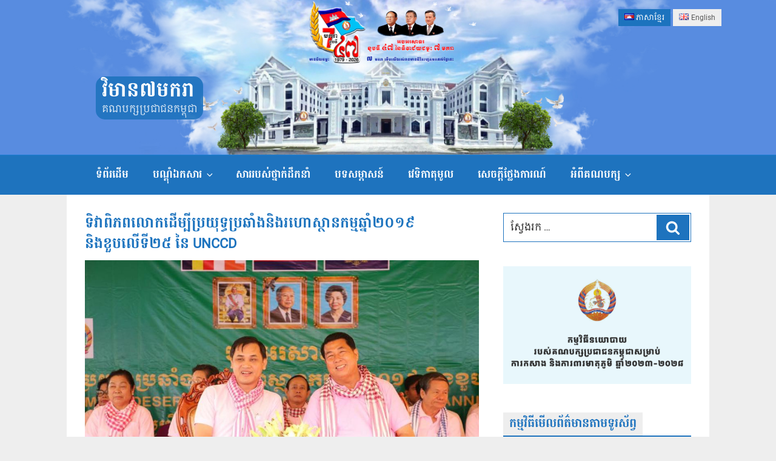

--- FILE ---
content_type: text/html; charset=UTF-8
request_url: https://www.cpp.org.kh/details/134565
body_size: 32045
content:
<!DOCTYPE html>
<html lang="km"
    xmlns:og="http://opengraphprotocol.org/schema/"
    xmlns:fb="http://www.facebook.com/2008/fbml" class="no-js no-svg">
<head>
<meta charset="UTF-8">
<meta name="viewport" content="width=device-width, initial-scale=1">
<link rel="icon" type="image/png" href="https://www.cpp.org.kh/wp-content/themes/cpptwentyseventeen/assets/images/CPP-LOGO-32X32.png">
<script>(function(html){html.className = html.className.replace(/\bno-js\b/,'js')})(document.documentElement);</script>
<title>ទិវាពិភពលោកដើម្បីប្រយុទ្ធប្រឆាំងនិងរហោស្ថានកម្មឆ្នាំ២០១៩ និងខួបលើទី២៥ នៃ UNCCD &#8211; វិមាន៧មករា</title>
<meta name='robots' content='max-image-preview:large' />
	<style>img:is([sizes="auto" i], [sizes^="auto," i]) { contain-intrinsic-size: 3000px 1500px }</style>
	<link rel='dns-prefetch' href='//www.cpp.org.kh' />
<link rel='dns-prefetch' href='//vjs.zencdn.net' />
<link rel="alternate" type="application/rss+xml" title="វិមាន៧មករា &raquo; ព័ត៌មាន​រំលឹក" href="https://www.cpp.org.kh/feed" />
<link rel="alternate" type="application/rss+xml" title="វិមាន៧មករា &raquo; Feed មតិ" href="https://www.cpp.org.kh/comments/feed" />
<link rel="alternate" type="application/rss+xml" title="វិមាន៧មករា &raquo; Feed មតិ ទិវាពិភពលោកដើម្បីប្រយុទ្ធប្រឆាំងនិងរហោស្ថានកម្មឆ្នាំ២០១៩ និងខួបលើទី២៥ នៃ UNCCD" href="https://www.cpp.org.kh/details/134565/feed" />
<!--  Essential META Tags -->

<meta property="og:title" content="ទិវាពិភពលោកដើម្បីប្រយុទ្ធប្រឆាំងនិងរហោស្ថានកម្មឆ្នាំ២០១៩ និងខួបលើទី២៥ នៃ UNCCD"/>
<meta property="og:description" content="<p>ព្រឹកថ្ងៃចន្ទ ១៥កើត ខែជេស្ឋ ឆ្នាំកុរ ឯកស័ក ព.ស ២៥៦៣ ត្រ [&hellip;]</p>
"/>
<meta property="og:type" content="website"/>
<meta property="og:url" content="https://www.cpp.org.kh/details/134565"/>
<meta property="og:image" content="https://www.cpp.org.kh/wp-content/uploads/2019/06/50078-700x394.jpg"/>
<meta property="og:image:type" content="image/jpeg" />
<meta property="og:image:width" content="700" />
<meta property="og:image:height" content="394" />
<meta property="og:image:alt" content="ទិវាពិភពលោកដើម្បីប្រយុទ្ធប្រឆាំងនិងរហោស្ថានកម្មឆ្នាំ២០១៩ និងខួបលើទី២៥ នៃ UNCCD" />

<!--  Non-Essential, But Recommended -->

<meta property="og:site_name" content="គណបក្សប្រជាជនកម្ពុជា-វិមាន៧មករា"/>
<meta name="twitter:image:alt" content="គណបក្សប្រជាជនកម្ពុជា-វិមាន៧មករា">

<!--  Non-Essential, But Required for Analytics -->

<meta property="fb:app_id" content="381409555706841" />
<script type="text/javascript">
/* <![CDATA[ */
window._wpemojiSettings = {"baseUrl":"https:\/\/s.w.org\/images\/core\/emoji\/16.0.1\/72x72\/","ext":".png","svgUrl":"https:\/\/s.w.org\/images\/core\/emoji\/16.0.1\/svg\/","svgExt":".svg","source":{"concatemoji":"https:\/\/www.cpp.org.kh\/wp-includes\/js\/wp-emoji-release.min.js?ver=4.4.7"}};
/*! This file is auto-generated */
!function(s,n){var o,i,e;function c(e){try{var t={supportTests:e,timestamp:(new Date).valueOf()};sessionStorage.setItem(o,JSON.stringify(t))}catch(e){}}function p(e,t,n){e.clearRect(0,0,e.canvas.width,e.canvas.height),e.fillText(t,0,0);var t=new Uint32Array(e.getImageData(0,0,e.canvas.width,e.canvas.height).data),a=(e.clearRect(0,0,e.canvas.width,e.canvas.height),e.fillText(n,0,0),new Uint32Array(e.getImageData(0,0,e.canvas.width,e.canvas.height).data));return t.every(function(e,t){return e===a[t]})}function u(e,t){e.clearRect(0,0,e.canvas.width,e.canvas.height),e.fillText(t,0,0);for(var n=e.getImageData(16,16,1,1),a=0;a<n.data.length;a++)if(0!==n.data[a])return!1;return!0}function f(e,t,n,a){switch(t){case"flag":return n(e,"\ud83c\udff3\ufe0f\u200d\u26a7\ufe0f","\ud83c\udff3\ufe0f\u200b\u26a7\ufe0f")?!1:!n(e,"\ud83c\udde8\ud83c\uddf6","\ud83c\udde8\u200b\ud83c\uddf6")&&!n(e,"\ud83c\udff4\udb40\udc67\udb40\udc62\udb40\udc65\udb40\udc6e\udb40\udc67\udb40\udc7f","\ud83c\udff4\u200b\udb40\udc67\u200b\udb40\udc62\u200b\udb40\udc65\u200b\udb40\udc6e\u200b\udb40\udc67\u200b\udb40\udc7f");case"emoji":return!a(e,"\ud83e\udedf")}return!1}function g(e,t,n,a){var r="undefined"!=typeof WorkerGlobalScope&&self instanceof WorkerGlobalScope?new OffscreenCanvas(300,150):s.createElement("canvas"),o=r.getContext("2d",{willReadFrequently:!0}),i=(o.textBaseline="top",o.font="600 32px Arial",{});return e.forEach(function(e){i[e]=t(o,e,n,a)}),i}function t(e){var t=s.createElement("script");t.src=e,t.defer=!0,s.head.appendChild(t)}"undefined"!=typeof Promise&&(o="wpEmojiSettingsSupports",i=["flag","emoji"],n.supports={everything:!0,everythingExceptFlag:!0},e=new Promise(function(e){s.addEventListener("DOMContentLoaded",e,{once:!0})}),new Promise(function(t){var n=function(){try{var e=JSON.parse(sessionStorage.getItem(o));if("object"==typeof e&&"number"==typeof e.timestamp&&(new Date).valueOf()<e.timestamp+604800&&"object"==typeof e.supportTests)return e.supportTests}catch(e){}return null}();if(!n){if("undefined"!=typeof Worker&&"undefined"!=typeof OffscreenCanvas&&"undefined"!=typeof URL&&URL.createObjectURL&&"undefined"!=typeof Blob)try{var e="postMessage("+g.toString()+"("+[JSON.stringify(i),f.toString(),p.toString(),u.toString()].join(",")+"));",a=new Blob([e],{type:"text/javascript"}),r=new Worker(URL.createObjectURL(a),{name:"wpTestEmojiSupports"});return void(r.onmessage=function(e){c(n=e.data),r.terminate(),t(n)})}catch(e){}c(n=g(i,f,p,u))}t(n)}).then(function(e){for(var t in e)n.supports[t]=e[t],n.supports.everything=n.supports.everything&&n.supports[t],"flag"!==t&&(n.supports.everythingExceptFlag=n.supports.everythingExceptFlag&&n.supports[t]);n.supports.everythingExceptFlag=n.supports.everythingExceptFlag&&!n.supports.flag,n.DOMReady=!1,n.readyCallback=function(){n.DOMReady=!0}}).then(function(){return e}).then(function(){var e;n.supports.everything||(n.readyCallback(),(e=n.source||{}).concatemoji?t(e.concatemoji):e.wpemoji&&e.twemoji&&(t(e.twemoji),t(e.wpemoji)))}))}((window,document),window._wpemojiSettings);
/* ]]> */
</script>
<style id='wp-emoji-styles-inline-css' type='text/css'>

	img.wp-smiley, img.emoji {
		display: inline !important;
		border: none !important;
		box-shadow: none !important;
		height: 1em !important;
		width: 1em !important;
		margin: 0 0.07em !important;
		vertical-align: -0.1em !important;
		background: none !important;
		padding: 0 !important;
	}
</style>
<link rel='stylesheet' id='wp-block-library-css' href='https://www.cpp.org.kh/wp-includes/css/dist/block-library/style.min.css?ver=6.8.3' type='text/css' media='all' />
<style id='classic-theme-styles-inline-css' type='text/css'>
/*! This file is auto-generated */
.wp-block-button__link{color:#fff;background-color:#32373c;border-radius:9999px;box-shadow:none;text-decoration:none;padding:calc(.667em + 2px) calc(1.333em + 2px);font-size:1.125em}.wp-block-file__button{background:#32373c;color:#fff;text-decoration:none}
</style>
<style id='global-styles-inline-css' type='text/css'>
:root{--wp--preset--aspect-ratio--square: 1;--wp--preset--aspect-ratio--4-3: 4/3;--wp--preset--aspect-ratio--3-4: 3/4;--wp--preset--aspect-ratio--3-2: 3/2;--wp--preset--aspect-ratio--2-3: 2/3;--wp--preset--aspect-ratio--16-9: 16/9;--wp--preset--aspect-ratio--9-16: 9/16;--wp--preset--color--black: #000000;--wp--preset--color--cyan-bluish-gray: #abb8c3;--wp--preset--color--white: #ffffff;--wp--preset--color--pale-pink: #f78da7;--wp--preset--color--vivid-red: #cf2e2e;--wp--preset--color--luminous-vivid-orange: #ff6900;--wp--preset--color--luminous-vivid-amber: #fcb900;--wp--preset--color--light-green-cyan: #7bdcb5;--wp--preset--color--vivid-green-cyan: #00d084;--wp--preset--color--pale-cyan-blue: #8ed1fc;--wp--preset--color--vivid-cyan-blue: #0693e3;--wp--preset--color--vivid-purple: #9b51e0;--wp--preset--gradient--vivid-cyan-blue-to-vivid-purple: linear-gradient(135deg,rgba(6,147,227,1) 0%,rgb(155,81,224) 100%);--wp--preset--gradient--light-green-cyan-to-vivid-green-cyan: linear-gradient(135deg,rgb(122,220,180) 0%,rgb(0,208,130) 100%);--wp--preset--gradient--luminous-vivid-amber-to-luminous-vivid-orange: linear-gradient(135deg,rgba(252,185,0,1) 0%,rgba(255,105,0,1) 100%);--wp--preset--gradient--luminous-vivid-orange-to-vivid-red: linear-gradient(135deg,rgba(255,105,0,1) 0%,rgb(207,46,46) 100%);--wp--preset--gradient--very-light-gray-to-cyan-bluish-gray: linear-gradient(135deg,rgb(238,238,238) 0%,rgb(169,184,195) 100%);--wp--preset--gradient--cool-to-warm-spectrum: linear-gradient(135deg,rgb(74,234,220) 0%,rgb(151,120,209) 20%,rgb(207,42,186) 40%,rgb(238,44,130) 60%,rgb(251,105,98) 80%,rgb(254,248,76) 100%);--wp--preset--gradient--blush-light-purple: linear-gradient(135deg,rgb(255,206,236) 0%,rgb(152,150,240) 100%);--wp--preset--gradient--blush-bordeaux: linear-gradient(135deg,rgb(254,205,165) 0%,rgb(254,45,45) 50%,rgb(107,0,62) 100%);--wp--preset--gradient--luminous-dusk: linear-gradient(135deg,rgb(255,203,112) 0%,rgb(199,81,192) 50%,rgb(65,88,208) 100%);--wp--preset--gradient--pale-ocean: linear-gradient(135deg,rgb(255,245,203) 0%,rgb(182,227,212) 50%,rgb(51,167,181) 100%);--wp--preset--gradient--electric-grass: linear-gradient(135deg,rgb(202,248,128) 0%,rgb(113,206,126) 100%);--wp--preset--gradient--midnight: linear-gradient(135deg,rgb(2,3,129) 0%,rgb(40,116,252) 100%);--wp--preset--font-size--small: 13px;--wp--preset--font-size--medium: 20px;--wp--preset--font-size--large: 36px;--wp--preset--font-size--x-large: 42px;--wp--preset--spacing--20: 0.44rem;--wp--preset--spacing--30: 0.67rem;--wp--preset--spacing--40: 1rem;--wp--preset--spacing--50: 1.5rem;--wp--preset--spacing--60: 2.25rem;--wp--preset--spacing--70: 3.38rem;--wp--preset--spacing--80: 5.06rem;--wp--preset--shadow--natural: 6px 6px 9px rgba(0, 0, 0, 0.2);--wp--preset--shadow--deep: 12px 12px 50px rgba(0, 0, 0, 0.4);--wp--preset--shadow--sharp: 6px 6px 0px rgba(0, 0, 0, 0.2);--wp--preset--shadow--outlined: 6px 6px 0px -3px rgba(255, 255, 255, 1), 6px 6px rgba(0, 0, 0, 1);--wp--preset--shadow--crisp: 6px 6px 0px rgba(0, 0, 0, 1);}:where(.is-layout-flex){gap: 0.5em;}:where(.is-layout-grid){gap: 0.5em;}body .is-layout-flex{display: flex;}.is-layout-flex{flex-wrap: wrap;align-items: center;}.is-layout-flex > :is(*, div){margin: 0;}body .is-layout-grid{display: grid;}.is-layout-grid > :is(*, div){margin: 0;}:where(.wp-block-columns.is-layout-flex){gap: 2em;}:where(.wp-block-columns.is-layout-grid){gap: 2em;}:where(.wp-block-post-template.is-layout-flex){gap: 1.25em;}:where(.wp-block-post-template.is-layout-grid){gap: 1.25em;}.has-black-color{color: var(--wp--preset--color--black) !important;}.has-cyan-bluish-gray-color{color: var(--wp--preset--color--cyan-bluish-gray) !important;}.has-white-color{color: var(--wp--preset--color--white) !important;}.has-pale-pink-color{color: var(--wp--preset--color--pale-pink) !important;}.has-vivid-red-color{color: var(--wp--preset--color--vivid-red) !important;}.has-luminous-vivid-orange-color{color: var(--wp--preset--color--luminous-vivid-orange) !important;}.has-luminous-vivid-amber-color{color: var(--wp--preset--color--luminous-vivid-amber) !important;}.has-light-green-cyan-color{color: var(--wp--preset--color--light-green-cyan) !important;}.has-vivid-green-cyan-color{color: var(--wp--preset--color--vivid-green-cyan) !important;}.has-pale-cyan-blue-color{color: var(--wp--preset--color--pale-cyan-blue) !important;}.has-vivid-cyan-blue-color{color: var(--wp--preset--color--vivid-cyan-blue) !important;}.has-vivid-purple-color{color: var(--wp--preset--color--vivid-purple) !important;}.has-black-background-color{background-color: var(--wp--preset--color--black) !important;}.has-cyan-bluish-gray-background-color{background-color: var(--wp--preset--color--cyan-bluish-gray) !important;}.has-white-background-color{background-color: var(--wp--preset--color--white) !important;}.has-pale-pink-background-color{background-color: var(--wp--preset--color--pale-pink) !important;}.has-vivid-red-background-color{background-color: var(--wp--preset--color--vivid-red) !important;}.has-luminous-vivid-orange-background-color{background-color: var(--wp--preset--color--luminous-vivid-orange) !important;}.has-luminous-vivid-amber-background-color{background-color: var(--wp--preset--color--luminous-vivid-amber) !important;}.has-light-green-cyan-background-color{background-color: var(--wp--preset--color--light-green-cyan) !important;}.has-vivid-green-cyan-background-color{background-color: var(--wp--preset--color--vivid-green-cyan) !important;}.has-pale-cyan-blue-background-color{background-color: var(--wp--preset--color--pale-cyan-blue) !important;}.has-vivid-cyan-blue-background-color{background-color: var(--wp--preset--color--vivid-cyan-blue) !important;}.has-vivid-purple-background-color{background-color: var(--wp--preset--color--vivid-purple) !important;}.has-black-border-color{border-color: var(--wp--preset--color--black) !important;}.has-cyan-bluish-gray-border-color{border-color: var(--wp--preset--color--cyan-bluish-gray) !important;}.has-white-border-color{border-color: var(--wp--preset--color--white) !important;}.has-pale-pink-border-color{border-color: var(--wp--preset--color--pale-pink) !important;}.has-vivid-red-border-color{border-color: var(--wp--preset--color--vivid-red) !important;}.has-luminous-vivid-orange-border-color{border-color: var(--wp--preset--color--luminous-vivid-orange) !important;}.has-luminous-vivid-amber-border-color{border-color: var(--wp--preset--color--luminous-vivid-amber) !important;}.has-light-green-cyan-border-color{border-color: var(--wp--preset--color--light-green-cyan) !important;}.has-vivid-green-cyan-border-color{border-color: var(--wp--preset--color--vivid-green-cyan) !important;}.has-pale-cyan-blue-border-color{border-color: var(--wp--preset--color--pale-cyan-blue) !important;}.has-vivid-cyan-blue-border-color{border-color: var(--wp--preset--color--vivid-cyan-blue) !important;}.has-vivid-purple-border-color{border-color: var(--wp--preset--color--vivid-purple) !important;}.has-vivid-cyan-blue-to-vivid-purple-gradient-background{background: var(--wp--preset--gradient--vivid-cyan-blue-to-vivid-purple) !important;}.has-light-green-cyan-to-vivid-green-cyan-gradient-background{background: var(--wp--preset--gradient--light-green-cyan-to-vivid-green-cyan) !important;}.has-luminous-vivid-amber-to-luminous-vivid-orange-gradient-background{background: var(--wp--preset--gradient--luminous-vivid-amber-to-luminous-vivid-orange) !important;}.has-luminous-vivid-orange-to-vivid-red-gradient-background{background: var(--wp--preset--gradient--luminous-vivid-orange-to-vivid-red) !important;}.has-very-light-gray-to-cyan-bluish-gray-gradient-background{background: var(--wp--preset--gradient--very-light-gray-to-cyan-bluish-gray) !important;}.has-cool-to-warm-spectrum-gradient-background{background: var(--wp--preset--gradient--cool-to-warm-spectrum) !important;}.has-blush-light-purple-gradient-background{background: var(--wp--preset--gradient--blush-light-purple) !important;}.has-blush-bordeaux-gradient-background{background: var(--wp--preset--gradient--blush-bordeaux) !important;}.has-luminous-dusk-gradient-background{background: var(--wp--preset--gradient--luminous-dusk) !important;}.has-pale-ocean-gradient-background{background: var(--wp--preset--gradient--pale-ocean) !important;}.has-electric-grass-gradient-background{background: var(--wp--preset--gradient--electric-grass) !important;}.has-midnight-gradient-background{background: var(--wp--preset--gradient--midnight) !important;}.has-small-font-size{font-size: var(--wp--preset--font-size--small) !important;}.has-medium-font-size{font-size: var(--wp--preset--font-size--medium) !important;}.has-large-font-size{font-size: var(--wp--preset--font-size--large) !important;}.has-x-large-font-size{font-size: var(--wp--preset--font-size--x-large) !important;}
:where(.wp-block-post-template.is-layout-flex){gap: 1.25em;}:where(.wp-block-post-template.is-layout-grid){gap: 1.25em;}
:where(.wp-block-columns.is-layout-flex){gap: 2em;}:where(.wp-block-columns.is-layout-grid){gap: 2em;}
:root :where(.wp-block-pullquote){font-size: 1.5em;line-height: 1.6;}
</style>
<link rel='stylesheet' id='twentyseventeen-style-css' href='https://www.cpp.org.kh/wp-content/themes/cpptwentyseventeen/style.css?ver=6.8.3' type='text/css' media='all' />
<link rel='stylesheet' id='custom-css-css' href='https://www.cpp.org.kh/wp-content/themes/cpptwentyseventeen/assets/css/custom.css?ver=1.0' type='text/css' media='all' />
<link rel='stylesheet' id='slick-css-css' href='https://www.cpp.org.kh/wp-content/themes/cpptwentyseventeen/assets/slick/slick.css?ver=1.0' type='text/css' media='all' />
<link rel='stylesheet' id='slick-theme-css-css' href='https://www.cpp.org.kh/wp-content/themes/cpptwentyseventeen/assets/slick/slick-theme.css?ver=1.0' type='text/css' media='all' />
<link rel='stylesheet' id='fontawesome-css' href='https://www.cpp.org.kh/wp-content/themes/cpptwentyseventeen/assets/css/fontawesome-all.min.css?ver=1.0' type='text/css' media='all' />
<!--[if lt IE 9]>
<link rel='stylesheet' id='twentyseventeen-ie8-css' href='https://www.cpp.org.kh/wp-content/themes/cpptwentyseventeen/assets/css/ie8.css?ver=1.0' type='text/css' media='all' />
<![endif]-->
<link rel='stylesheet' id='videojs-css' href='https://vjs.zencdn.net/7.3.0/video-js.min.css?ver=6.8.3' type='text/css' media='all' />
<!--[if lt IE 9]>
<script type="text/javascript" src="https://www.cpp.org.kh/wp-content/themes/cpptwentyseventeen/assets/js/html5.js?ver=3.7.3" id="html5-js"></script>
<![endif]-->
<script type="text/javascript" src="https://www.cpp.org.kh/wp-includes/js/jquery/jquery.min.js?ver=3.7.1" id="jquery-core-js"></script>
<script type="text/javascript" src="https://www.cpp.org.kh/wp-includes/js/jquery/jquery-migrate.min.js?ver=3.4.1" id="jquery-migrate-js"></script>
<script type="text/javascript" src="https://vjs.zencdn.net/7.3.0/video.min.js?ver=4.4.7" id="videojs-js"></script>
<link rel="https://api.w.org/" href="https://www.cpp.org.kh/wp-json/" /><link rel="alternate" title="JSON" type="application/json" href="https://www.cpp.org.kh/wp-json/wp/v2/posts/134565" /><link rel="EditURI" type="application/rsd+xml" title="RSD" href="https://www.cpp.org.kh/xmlrpc.php?rsd" />
<link rel="canonical" href="https://www.cpp.org.kh/details/134565" />
<link rel='shortlink' href='https://www.cpp.org.kh/?p=134565' />
<link rel="alternate" title="oEmbed (JSON)" type="application/json+oembed" href="https://www.cpp.org.kh/wp-json/oembed/1.0/embed?url=https%3A%2F%2Fwww.cpp.org.kh%2Fdetails%2F134565" />
<link rel="alternate" title="oEmbed (XML)" type="text/xml+oembed" href="https://www.cpp.org.kh/wp-json/oembed/1.0/embed?url=https%3A%2F%2Fwww.cpp.org.kh%2Fdetails%2F134565&#038;format=xml" />
<!-- Analytics by WP Statistics - https://wp-statistics.com -->
<link rel="pingback" href="https://www.cpp.org.kh/xmlrpc.php">
<style type="text/css" id="custom-background-css">
body.custom-background { background-image: url("https://www.cpp.org.kh/wp-content/themes/cpptwentyseventeen/assets/images/cpp-banner.jpg"); background-position: left top; background-size: auto; background-repeat: repeat; background-attachment: scroll; }
</style>
	
<!-- Global site tag (gtag.js) - Google Analytics -->
<script async src="https://www.googletagmanager.com/gtag/js?id=UA-162288117-1"></script>
<script>
  window.dataLayer = window.dataLayer || [];
  function gtag(){dataLayer.push(arguments);}
  gtag('js', new Date());

  gtag('config', 'UA-162288117-1');
</script>

</head>

<body class="wp-singular post-template-default single single-post postid-134565 single-format-standard custom-background wp-theme-cpptwentyseventeen group-blog has-header-image has-sidebar colors-light">

<script>
  window.fbAsyncInit = function() {
    FB.init({
      appId      : '381409555706841',
      xfbml      : true,
      version    : 'v3.0'
    });
    FB.AppEvents.logPageView();
  };

  (function(d, s, id){
     var js, fjs = d.getElementsByTagName(s)[0];
     if (d.getElementById(id)) {return;}
     js = d.createElement(s); js.id = id;
     js.src = "https://connect.facebook.net/en_US/sdk.js";
     fjs.parentNode.insertBefore(js, fjs);
   }(document, 'script', 'facebook-jssdk'));
</script>

<div id="page" class="site">
	<a class="skip-link screen-reader-text" href="#content">Skip to content</a>

	<header id="masthead" class="site-header" role="banner">

		<!-- outputs a flags list (without languages names) -->
<div class="languages-switcher">
	<ul>
		<li class="lang-item lang-item-223 lang-item-km current-lang lang-item-first"><a lang="km" hreflang="km" href="https://www.cpp.org.kh/details/134565" aria-current="true"><img src="[data-uri]" alt="" width="16" height="11" style="width: 16px; height: 11px;" /><span style="margin-left:0.3em;">ភាសាខ្មែរ</span></a></li>
	<li class="lang-item lang-item-226 lang-item-en no-translation"><a lang="en-US" hreflang="en-US" href="https://www.cpp.org.kh/en/"><img src="[data-uri]" alt="" width="16" height="11" style="width: 16px; height: 11px;" /><span style="margin-left:0.3em;">English</span></a></li>
	</ul>
</div>
<div class="custom-header">
		
		
			<div id="wp-custom-header" class="desktop-visibility wp-custom-header"><img src="https://www.cpp.org.kh/wp-content/themes/cpptwentyseventeen/assets/images/banner-44.jpg" /></div><div id="wp-custom-header" class="mobile-visibility wp-custom-header"><img src="https://www.cpp.org.kh/wp-content/themes/cpptwentyseventeen/assets/images/banner-44-m.jpg" /></div>		

	<div class="site-branding">
	<div class="wrap">

		
		<div class="site-branding-text">
							<p class="site-title"><a href="https://www.cpp.org.kh/" rel="home">វិមាន៧មករា</a></p>
			
							<p class="site-description">គណបក្សប្រជាជនកម្ពុជា</p>
					</div><!-- .site-branding-text -->

		

	</div><!-- .wrap -->
</div><!-- .site-branding -->

</div><!-- .custom-header -->

					<div class="navigation-top">
				<div class="wrap">
					<nav id="site-navigation" class="main-navigation" role="navigation" aria-label="Top Menu">
	<button class="menu-toggle" aria-controls="top-menu" aria-expanded="false">
		<svg class="icon icon-bars" aria-hidden="true" role="img"> <use href="#icon-bars" xlink:href="#icon-bars"></use> </svg><svg class="icon icon-close" aria-hidden="true" role="img"> <use href="#icon-close" xlink:href="#icon-close"></use> </svg>Menu	</button>

	<div class="menu-main_menu_kh-container"><ul id="top-menu" class="menu"><li id="menu-item-64907" class="menu-item menu-item-type-custom menu-item-object-custom menu-item-home menu-item-64907"><a href="https://www.cpp.org.kh">ទំព័រដើម</a></li>
<li id="menu-item-64908" class="menu-item menu-item-type-taxonomy menu-item-object-category menu-item-has-children menu-item-64908"><a href="https://www.cpp.org.kh/topics/library">បណ្តុំឯកសារ<svg class="icon icon-angle-down" aria-hidden="true" role="img"> <use href="#icon-angle-down" xlink:href="#icon-angle-down"></use> </svg></a>
<ul class="sub-menu">
	<li id="menu-item-64915" class="menu-item menu-item-type-taxonomy menu-item-object-category menu-item-64915"><a href="https://www.cpp.org.kh/topics/leadership-activities">សកម្មភាពថ្នាក់ដឹកនាំ</a></li>
	<li id="menu-item-64916" class="menu-item menu-item-type-taxonomy menu-item-object-category menu-item-64916"><a href="https://www.cpp.org.kh/topics/leadership-gallery">កម្រងរូបភាពថ្នាក់ដឹកនាំ</a></li>
	<li id="menu-item-64924" class="menu-item menu-item-type-taxonomy menu-item-object-category menu-item-64924"><a href="https://www.cpp.org.kh/topics/political-agreement">កិច្ចព្រមព្រៀងនយោបាយ</a></li>
	<li id="menu-item-64927" class="menu-item menu-item-type-taxonomy menu-item-object-category menu-item-64927"><a href="https://www.cpp.org.kh/topics/videos">ឯកសារវីដេអូ</a></li>
</ul>
</li>
<li id="menu-item-64928" class="menu-item menu-item-type-post_type menu-item-object-post menu-item-64928"><a href="https://www.cpp.org.kh/details/248">សាររបស់ថ្នាក់ដឹកនាំ</a></li>
<li id="menu-item-64929" class="menu-item menu-item-type-taxonomy menu-item-object-category menu-item-64929"><a href="https://www.cpp.org.kh/topics/interview">បទសម្ភាសន៍</a></li>
<li id="menu-item-64930" class="menu-item menu-item-type-taxonomy menu-item-object-category menu-item-64930"><a href="https://www.cpp.org.kh/topics/forum">វេទិកាតុមូល</a></li>
<li id="menu-item-64931" class="menu-item menu-item-type-taxonomy menu-item-object-category menu-item-64931"><a href="https://www.cpp.org.kh/topics/statements">សេចក្ដីថ្លែងការណ៍</a></li>
<li id="menu-item-68054" class="menu-item menu-item-type-custom menu-item-object-custom menu-item-has-children menu-item-68054"><a href="#">អំពីគណបក្ស<svg class="icon icon-angle-down" aria-hidden="true" role="img"> <use href="#icon-angle-down" xlink:href="#icon-angle-down"></use> </svg></a>
<ul class="sub-menu">
	<li id="menu-item-65042" class="menu-item menu-item-type-custom menu-item-object-custom menu-item-65042"><a href="https://www.cpp.org.kh/group/standing-committee">សមាជិកគណៈអចិន្ត្រៃយ៍</a></li>
	<li id="menu-item-65043" class="menu-item menu-item-type-custom menu-item-object-custom menu-item-65043"><a href="https://www.cpp.org.kh/group/board">សមាជិកគណៈប្រចាំការ</a></li>
	<li id="menu-item-65044" class="menu-item menu-item-type-custom menu-item-object-custom menu-item-65044"><a href="https://www.cpp.org.kh/group/central-committee">សមាជិកគណៈកម្មាធិការកណ្ដាល</a></li>
	<li id="menu-item-64933" class="menu-item menu-item-type-taxonomy menu-item-object-category menu-item-64933"><a href="https://www.cpp.org.kh/topics/political-program">កម្មវិធីនយោបាយរបស់គណបក្ស</a></li>
	<li id="menu-item-64934" class="menu-item menu-item-type-taxonomy menu-item-object-category menu-item-64934"><a href="https://www.cpp.org.kh/topics/basic-principles-11">គោលការណ៍គ្រឹះ ១១ ចំណុច របស់​គណបក្ស</a></li>
	<li id="menu-item-64935" class="menu-item menu-item-type-taxonomy menu-item-object-category menu-item-64935"><a href="https://www.cpp.org.kh/topics/commune-development-policy">គោលនយោបាយអភិវឌ្ឍន៍ឃុំ-សង្កាត់</a></li>
	<li id="menu-item-64937" class="menu-item menu-item-type-taxonomy menu-item-object-category menu-item-64937"><a href="https://www.cpp.org.kh/topics/regulation">បទបញ្ជាផ្ទៃក្នុងរបស់គណបក្ស</a></li>
	<li id="menu-item-64939" class="menu-item menu-item-type-taxonomy menu-item-object-category menu-item-64939"><a href="https://www.cpp.org.kh/topics/achievements">សមិទ្ធិផលធំៗ របស់គណបក្ស</a></li>
	<li id="menu-item-64940" class="menu-item menu-item-type-taxonomy menu-item-object-category menu-item-64940"><a href="https://www.cpp.org.kh/topics/messages">សាររបស់ថ្នាក់ដឹកនាំគណបក្ស</a></li>
</ul>
</li>
</ul></div>
			<!-- a href="#content" class="menu-scroll-down" --><!-- span class="screen-reader-text" --><!--/span></a-->
	</nav><!-- #site-navigation -->
				</div><!-- .wrap -->
			</div><!-- .navigation-top -->
		
	</header><!-- #masthead -->
	

	<div class="site-content-contain">
		<div id="content" class="site-content">
		<div class="ads-banner">
								</div>

<div class="wrap">
	<div id="primary" class="content-area">
		<main id="main" class="site-main" role="main">

				
		
			<article id="post-134565" class="detail post-134565 post type-post status-publish format-standard has-post-thumbnail hentry category-news">	
	<header class="entry-header">
<h1 class="entry-title">ទិវាពិភពលោកដើម្បីប្រយុទ្ធប្រឆាំងនិងរហោស្ថានកម្មឆ្នាំ២០១៩ និងខួបលើទី២៥ នៃ UNCCD</h1><img width="525" height="350" src="https://www.cpp.org.kh/wp-content/uploads/2019/06/50078-768x512.jpg" class="attachment-medium_large size-medium_large wp-post-image" alt="" decoding="async" fetchpriority="high" srcset="https://www.cpp.org.kh/wp-content/uploads/2019/06/50078-768x512.jpg 768w, https://www.cpp.org.kh/wp-content/uploads/2019/06/50078-300x200.jpg 300w, https://www.cpp.org.kh/wp-content/uploads/2019/06/50078.jpg 960w" sizes="(max-width: 525px) 100vw, 525px" />		<div style="margin-bottom: 15px; width: 100%; display: inline-block; overflow: hidden;" class="fb-like" data-share="true" data-width="450" data-show-faces="true"></div>
		
		<div class="entry-meta">
<span class="posted-on"><span class="screen-reader-text">Posted on</span> <a href="https://www.cpp.org.kh/details/134565?view=" rel="bookmark"><i class="far fa-clock"></i> <time class="entry-date published" datetime="2019-06-19T15:21:34+07:00">ថ្ងៃ​ពុធ, 19 ខែ​មិថុនា, 2019</time><time class="updated" datetime="2019-06-19T15:21:34+07:00">ថ្ងៃ​ពុធ, 19 ខែ​មិថុនា, 2019</time></a></span><span class="byline"> អត្ថបទដោយ <span class="author vcard"><a class="url fn n" href="https://www.cpp.org.kh/details/author/kimau?view=">MET KIM AU</a></span></span>		</div>
		<br/>
		
		
		
	</header>
	<div class="entry-content">
<p>ព្រឹកថ្ងៃចន្ទ ១៥កើត ខែជេស្ឋ ឆ្នាំកុរ ឯកស័ក ព.ស ២៥៦៣ ត្រូវនឹងថ្ងៃទី១៧ ខែមិថុនា ឆ្នាំ២០១៩ ឯកឧត្តម ជាវ តាយ អភិបាលនៃគណៈអភិបាលខេត្តកំពត បានអញ្ជើញចូលរួមក្នុងពិធីទិវាពិភពលោកដើម្បីប្រយុទ្ធប្រឆាំងនិងរហោស្ថានកម្មឆ្នាំ២០១៩ និងខួបលើទី២៥ នៃ UNCCD ក្រោមប្រធានបទ &#8220;សូមរីកចម្រើនទាំងអស់គ្នានាពេលអនាគត&#8221; ក្រោមអធិបតីភាព ឯកឧត្តម​ ម៉ម​ អំណត់​ រដ្ឋលេខាធិការក្រសួងកសិកម្ម​ រក្ខាប្រមាញ់​ និងនេសាទ​ តំណាងដ៏ខ្ពង់ខ្ពស់​ ឯកឧត្តម វ<span class="text_exposed_show">េង សាខុន រដ្ឋមន្រ្តីក្រសួងកសិកម្ម រុក្ខាប្រមញ់ និងនេសាទ ដែលប្រព្រឹត្តិទៅនៅសហគមន៍ព្រៃឈើដំណាក់អ្នកតាថ្មពូន ស្ថិតនៅភូមិព្រៃយ៉ាវ ឃុំស្រែក្នុង ស្រុកជុំគិរី ខេត្តកំពត។ </span></p>
<div class="text_exposed_show">
<p>អញ្ជើញចូលរួមក្នុងពិធីនេះមាន ឯកឧត្តម លោកជំទាវរដ្ឋលេខាធិ អនុរដ្ឋលេខាធិការ ឯកឧត្តម លោកជំទាវ ក្រុមការងារថ្នាក់ជាតិ ឯកឧត្តម លោកជំទាវ ក្រុមប្រឹក្សាខេត្ត ឯកឧត្តម លោកជំទាវអភិបាលរងខេត្ត លោកព្រះរាជអាជ្ញា លោកប្រធានសាលាដំបូងខេត្ត កងកម្លាំងទាំង៣ លោក លោកស្រីប្រធាន អនុប្រធានមន្ទីរ អង្គភាពជុំវិញខេត្ត លោកនាយក នាយករងរដ្ឋបាលខេត្ត លោក លោកស្រីនាយក នាយករងទីចាត់ការ អង្គភាព ចំណុះសាលាខេត្ត សរុបប្រមាណ​ ៧៥០នាក់។</p>
<p>ក្នុងពិធីនេះដែរ ឯកឧត្តម លោកជំទាវ លោកឧកញ៉ា លោក លោកស្រី នាងកញ្ញា ជាភ្ញៀវកិត្តិយស បានចូលរួមដាំកូនឈើជានិមិត្តរូបផងដែរ៕</p>
<p style="text-align: center"><img decoding="async" class="alignnone wp-image-134578 size-full" src="http://www.cpp.org.kh/wp-content/uploads/2019/06/50078.jpg" alt="" width="960" height="640" srcset="https://www.cpp.org.kh/wp-content/uploads/2019/06/50078.jpg 960w, https://www.cpp.org.kh/wp-content/uploads/2019/06/50078-300x200.jpg 300w, https://www.cpp.org.kh/wp-content/uploads/2019/06/50078-768x512.jpg 768w" sizes="(max-width: 960px) 100vw, 960px" /></p>
<p style="text-align: center"><img decoding="async" class="alignnone wp-image-134574 size-full" src="http://www.cpp.org.kh/wp-content/uploads/2019/06/50074.jpg" alt="" width="818" height="703" srcset="https://www.cpp.org.kh/wp-content/uploads/2019/06/50074.jpg 818w, https://www.cpp.org.kh/wp-content/uploads/2019/06/50074-300x258.jpg 300w, https://www.cpp.org.kh/wp-content/uploads/2019/06/50074-768x660.jpg 768w" sizes="(max-width: 818px) 100vw, 818px" /></p>
<p style="text-align: center"><img loading="lazy" decoding="async" class="alignnone wp-image-134576 size-full" src="http://www.cpp.org.kh/wp-content/uploads/2019/06/50076.jpg" alt="" width="960" height="640" srcset="https://www.cpp.org.kh/wp-content/uploads/2019/06/50076.jpg 960w, https://www.cpp.org.kh/wp-content/uploads/2019/06/50076-300x200.jpg 300w, https://www.cpp.org.kh/wp-content/uploads/2019/06/50076-768x512.jpg 768w" sizes="auto, (max-width: 960px) 100vw, 960px" /></p>
<p style="text-align: center"><img loading="lazy" decoding="async" class="alignnone wp-image-134575 size-full" src="http://www.cpp.org.kh/wp-content/uploads/2019/06/50075.jpg" alt="" width="960" height="640" srcset="https://www.cpp.org.kh/wp-content/uploads/2019/06/50075.jpg 960w, https://www.cpp.org.kh/wp-content/uploads/2019/06/50075-300x200.jpg 300w, https://www.cpp.org.kh/wp-content/uploads/2019/06/50075-768x512.jpg 768w" sizes="auto, (max-width: 960px) 100vw, 960px" /></p>
<p style="text-align: center"><img loading="lazy" decoding="async" class="alignnone wp-image-134566 size-full" src="http://www.cpp.org.kh/wp-content/uploads/2019/06/50066.jpg" alt="" width="960" height="640" srcset="https://www.cpp.org.kh/wp-content/uploads/2019/06/50066.jpg 960w, https://www.cpp.org.kh/wp-content/uploads/2019/06/50066-300x200.jpg 300w, https://www.cpp.org.kh/wp-content/uploads/2019/06/50066-768x512.jpg 768w" sizes="auto, (max-width: 960px) 100vw, 960px" /></p>
<p style="text-align: center"><img loading="lazy" decoding="async" class="alignnone wp-image-134567 size-full" src="http://www.cpp.org.kh/wp-content/uploads/2019/06/50067.jpg" alt="" width="960" height="640" srcset="https://www.cpp.org.kh/wp-content/uploads/2019/06/50067.jpg 960w, https://www.cpp.org.kh/wp-content/uploads/2019/06/50067-300x200.jpg 300w, https://www.cpp.org.kh/wp-content/uploads/2019/06/50067-768x512.jpg 768w" sizes="auto, (max-width: 960px) 100vw, 960px" /></p>
<p style="text-align: center"><img loading="lazy" decoding="async" class="alignnone wp-image-134569 size-full" src="http://www.cpp.org.kh/wp-content/uploads/2019/06/50069.jpg" alt="" width="960" height="640" srcset="https://www.cpp.org.kh/wp-content/uploads/2019/06/50069.jpg 960w, https://www.cpp.org.kh/wp-content/uploads/2019/06/50069-300x200.jpg 300w, https://www.cpp.org.kh/wp-content/uploads/2019/06/50069-768x512.jpg 768w" sizes="auto, (max-width: 960px) 100vw, 960px" /></p>
<p style="text-align: center"><img loading="lazy" decoding="async" class="alignnone wp-image-134570 size-full" src="http://www.cpp.org.kh/wp-content/uploads/2019/06/50070.jpg" alt="" width="960" height="640" srcset="https://www.cpp.org.kh/wp-content/uploads/2019/06/50070.jpg 960w, https://www.cpp.org.kh/wp-content/uploads/2019/06/50070-300x200.jpg 300w, https://www.cpp.org.kh/wp-content/uploads/2019/06/50070-768x512.jpg 768w" sizes="auto, (max-width: 960px) 100vw, 960px" /></p>
<p style="text-align: center"><img loading="lazy" decoding="async" class="alignnone wp-image-134573 size-full" src="http://www.cpp.org.kh/wp-content/uploads/2019/06/50073.jpg" alt="" width="960" height="640" srcset="https://www.cpp.org.kh/wp-content/uploads/2019/06/50073.jpg 960w, https://www.cpp.org.kh/wp-content/uploads/2019/06/50073-300x200.jpg 300w, https://www.cpp.org.kh/wp-content/uploads/2019/06/50073-768x512.jpg 768w" sizes="auto, (max-width: 960px) 100vw, 960px" /></p>
<p style="text-align: center"><img loading="lazy" decoding="async" class="alignnone wp-image-134577 size-full" src="http://www.cpp.org.kh/wp-content/uploads/2019/06/50077.jpg" alt="" width="960" height="640" srcset="https://www.cpp.org.kh/wp-content/uploads/2019/06/50077.jpg 960w, https://www.cpp.org.kh/wp-content/uploads/2019/06/50077-300x200.jpg 300w, https://www.cpp.org.kh/wp-content/uploads/2019/06/50077-768x512.jpg 768w" sizes="auto, (max-width: 960px) 100vw, 960px" /></p>
<p style="text-align: center"><img loading="lazy" decoding="async" class="alignnone wp-image-134572 size-full" src="http://www.cpp.org.kh/wp-content/uploads/2019/06/50072.jpg" alt="" width="960" height="640" srcset="https://www.cpp.org.kh/wp-content/uploads/2019/06/50072.jpg 960w, https://www.cpp.org.kh/wp-content/uploads/2019/06/50072-300x200.jpg 300w, https://www.cpp.org.kh/wp-content/uploads/2019/06/50072-768x512.jpg 768w" sizes="auto, (max-width: 960px) 100vw, 960px" /></p>
<p style="text-align: center"><img loading="lazy" decoding="async" class="alignnone wp-image-134571 size-full" src="http://www.cpp.org.kh/wp-content/uploads/2019/06/50071.jpg" alt="" width="960" height="640" srcset="https://www.cpp.org.kh/wp-content/uploads/2019/06/50071.jpg 960w, https://www.cpp.org.kh/wp-content/uploads/2019/06/50071-300x200.jpg 300w, https://www.cpp.org.kh/wp-content/uploads/2019/06/50071-768x512.jpg 768w" sizes="auto, (max-width: 960px) 100vw, 960px" /></p>
<p style="text-align: center"><img loading="lazy" decoding="async" class="alignnone wp-image-134568 size-full" src="http://www.cpp.org.kh/wp-content/uploads/2019/06/50068.jpg" alt="" width="960" height="640" srcset="https://www.cpp.org.kh/wp-content/uploads/2019/06/50068.jpg 960w, https://www.cpp.org.kh/wp-content/uploads/2019/06/50068-300x200.jpg 300w, https://www.cpp.org.kh/wp-content/uploads/2019/06/50068-768x512.jpg 768w" sizes="auto, (max-width: 960px) 100vw, 960px" /></p>
</div>
	</div><!-- .entry-content -->
<footer class="entry-footer"><span class="cat-tags-links"><span class="cat-links"><svg class="icon icon-folder-open" aria-hidden="true" role="img"> <use href="#icon-folder-open" xlink:href="#icon-folder-open"></use> </svg><span class="screen-reader-text">Categories</span><a href="https://www.cpp.org.kh/topics/news" rel="category tag">ពត៌មានថ្មីៗ</a></span></span></footer> <!-- .entry-footer -->
</article>

	<nav class="navigation post-navigation" aria-label="Posts">
		<h2 class="screen-reader-text">ការ​នាំទិស​ប្រកាស</h2>
		<div class="nav-links"><div class="nav-previous"><a href="https://www.cpp.org.kh/details/134546" rel="prev"><span class="screen-reader-text">អត្ថបទមុន</span><span aria-hidden="true" class="nav-subtitle">ក្រោយ</span> <span class="nav-title"><span class="nav-title-icon-wrapper"><svg class="icon icon-arrow-left" aria-hidden="true" role="img"> <use href="#icon-arrow-left" xlink:href="#icon-arrow-left"></use> </svg></span>ឯកឧត្តម ថោង ខុន ប្រកាសសមាសភាពក្រុមការងារថ្នាក់ជាតិ នៅតាមក្រុង-ស្រុកទាំង៩ នៃខេត្តកំពង់ធំ និងណែនាំអនុសាសន៍មួយចំនួន</span></a></div><div class="nav-next"><a href="https://www.cpp.org.kh/details/134580" rel="next"><span class="screen-reader-text">អត្ថបទបន្ទាប់</span><span aria-hidden="true" class="nav-subtitle">បន្ទាប់</span> <span class="nav-title">Poor Familiy Receives Relief From CPP&#8217;s Member<span class="nav-title-icon-wrapper"><svg class="icon icon-arrow-right" aria-hidden="true" role="img"> <use href="#icon-arrow-right" xlink:href="#icon-arrow-right"></use> </svg></span></span></a></div></div>
	</nav>
		</main><!-- #main -->
	</div><!-- #primary -->
	
<aside id="secondary" class="widget-area" role="complementary" aria-label="Blog Sidebar">
	<section id="search-2" class="widget widget_search">

<form role="search" method="get" class="search-form" action="https://www.cpp.org.kh/">
	<label for="search-form-69702ebba2455">
		<span class="screen-reader-text">ការស្វែងរក : </span>
	</label>
	<input type="search" id="search-form-69702ebba2455" class="search-field" placeholder="ស្វែងរក &hellip;" value="" name="s" />
	<button type="submit" class="search-submit"><svg class="icon icon-search" aria-hidden="true" role="img"> <use href="#icon-search" xlink:href="#icon-search"></use> </svg><span class="screen-reader-text">ស្វែងរក</span></button>
</form>
</section><section id="media_image-2" class="widget widget_media_image"><a href="http://www.cpp.org.kh/details/80399"><img width="768" height="480" src="https://www.cpp.org.kh/wp-content/uploads/2023/07/128853-3.jpg" class="image wp-image-350847  attachment-full size-full" alt="" style="max-width: 100%; height: auto;" decoding="async" loading="lazy" srcset="https://www.cpp.org.kh/wp-content/uploads/2023/07/128853-3.jpg 768w, https://www.cpp.org.kh/wp-content/uploads/2023/07/128853-3-300x188.jpg 300w" sizes="auto, (max-width: 768px) 100vw, 768px" /></a></section><section id="mobile_app_widget-2" class="widget mobile_app_widget"><h2 class="widget-title"><span>កម្មវិធីមើលព័ត៌មានតាមទូរស័ព្វ</span></h2></h2><div class="mobile-app"><a title="Available on the App Store." href="https://itunes.apple.com/us/app/cpp-news/id1397660974?ls=1&mt=8"><img src="https://www.cpp.org.kh/wp-content/themes/cpptwentyseventeen/assets/images/mobile-app-ios.png" /></a><a title="Available on the Google play." href="https://play.google.com/store/apps/details?id=com.kravanh.mobile.CPPNews"><img src="https://www.cpp.org.kh/wp-content/themes/cpptwentyseventeen/assets/images/mobile-app-android.png" /></a></div></section><section id="cpp_post_widget-2" class="widget cpp_post_widget"><h2 class="widget-title"><span><a href="https://www.cpp.org.kh/topics/magazine">ទស្សនាវដ្តីប្រជាជន</a></span></h2></h2>		<ul class="widget-list block-1">
		
						<li>
										<div class="thumbnail">
										
					<a href="https://www.cpp.org.kh/details/448534">
						<img src="https://www.cpp.org.kh/wp-content/uploads/2026/01/177838-1024x724.jpg" />
					</a>
					</div>
										<a href="https://www.cpp.org.kh/details/448534">ទស្សនាវដ្ដីប្រជាជន ឆ្នាំទី២៥ លេខ២៩៥ ខែធ្នូ ឆ្នាំ២០២៥</a>
					<span class="count-view">ចំនួនអាន ( 1.1k ) </span>										
									</li>
			
								<li>
										<a href="https://www.cpp.org.kh/details/444619">ទស្សនាវដ្ដី ប្រជាជន ឆ្នាំទី២៥ លេខ២៩៤ ខែវិច្ឆិកា ឆ្នាំ២០២៥</a>
					<span class="count-view">ចំនួនអាន ( 2.4k ) </span>										
									</li>
			
								<li>
										<a href="https://www.cpp.org.kh/details/436640">ទស្សនាវដ្ដី ប្រជាជន ឆ្នាំទី២៥ លេខ២៩២ ខែកញ្ញា ឆ្នាំ២០២៥</a>
					<span class="count-view">ចំនួនអាន ( 7.1k ) </span>										
									</li>
			
								<li>
										<a href="https://www.cpp.org.kh/details/432374">ទស្សនាវដ្ដីប្រជាជន ឆ្នាំទី២៥ លេខ២៩១ ខែសីហា ឆ្នាំ២០២៥</a>
					<span class="count-view">ចំនួនអាន ( 12.1k ) </span>										
									</li>
			
								<li>
										<a href="https://www.cpp.org.kh/details/428252">ទស្សនាវដ្ដីប្រជាជន ឆ្នាំទី២៥ លេខ២៩០ ខែកក្កដា ឆ្នាំ២០២៥</a>
					<span class="count-view">ចំនួនអាន ( 14.3k ) </span>										
										<div class="format-meta pdf">
						<a href="https://www.cpp.org.kh/wp-content/uploads/2025/08/165956.pdf"><i class="far fa-file-pdf"></i> ទាញយក</a>
					</div>
					<div class="format-meta property">
						44 MB					</div>
									</li>
			
						<div class="clear-float"></div>
		</ul>
		</section><section id="cpp_post_widget-3" class="widget cpp_post_widget"><h2 class="widget-title"><span>ព័ត៌មានពេញនិយម</span></h2></h2>		<ul class="widget-list block-2">
		
						<li>
					<div class="thumbnail">
										
					<a class="" href="https://www.cpp.org.kh/details/448805">
						<img src="https://www.cpp.org.kh/wp-content/uploads/2026/01/177978-150x150.jpg" />
					</a>
					</div>
					<div class="single-title">
						<a href="https://www.cpp.org.kh/details/448805">មន្ទីរទេសចរណ៍រាជធានី-ខេត្តទាំង២៥ ប្តេជ្ញាជំរុញផ្សព្វផ្សាយ និងរៀបចំព្រឹត្តិការណ៍ទេសចរណ៍ឆ្នាំ២០២៦</a>
						<span class="count-view">ចំនួនអាន ( 4.3k ) </span>						 <span class="the-date" ><i class="far fa-clock"></i> ថ្ងៃ​សៅរ៍, 10 ខែ​មករា, 2026</span>						
											
					</div>
					<div class="clear-float"></div>
				</li>
			
								<li>
					<div class="thumbnail">
										
					<a class="" href="https://www.cpp.org.kh/details/447849">
						<img src="https://www.cpp.org.kh/wp-content/uploads/2026/01/177384-150x150.jpg" />
					</a>
					</div>
					<div class="single-title">
						<a href="https://www.cpp.org.kh/details/447849">សារលិខិតជូនពរ សម្តេចអគ្គមហាសេនាបតីតេជោ ហ៊ុន សែន ប្រធានព្រឹទ្ធសភានៃព្រះរាជាណាចក្រកម្ពុជា និងជាប្រធានក្រុមឧត្តមប្រឹក្សាផ្ទាល់ព្រះមហាក្សត្រ នៃព្រះរាជាណាចក្រកម្ពុជា សូមទូលថ្វាយព្រះរាជពរ សម្តេចព្រះមហាសង្ឃរាជទាំងពីរគណៈ ថ្វាយសម្តេចព្រះរាជាគណៈ ថ្វាយព្រះពរសម្តេច ព្រះអង្គម្ចាស់ អ្នកអង្គម្ចាស់ ប្រគេនពរព្រះថេរានុត្ថេរៈគ្រប់ព្រះអង្គ និងជូនពរឯកឧត្តម លោកជំទាវ ថ្នាក់ដឹកនាំ មន្ត្រីរាជការ កងកម្លាំងប្រដាប់អាវុធគ្រប់ប្រភេទ លោកអ្នកឧកញ៉ា អ្នកឧកញ៉ា ឧកញ៉ា បងបងប្អូនជនរួមជាតិ នៃព្រះរាជាណាចក្រកម្ពុជា ក្នុងឱកាសពិធីបុណ្យចូលឆ្នាំថ្មី ឆ្នាំសាកល គ្រិស្តសករាជ២០២៦</a>
						<span class="count-view">ចំនួនអាន ( 1.9k ) </span>						 <span class="the-date" ><i class="far fa-clock"></i> ថ្ងៃ​ព្រហស្បតិ៍, 1 ខែ​មករា, 2026</span>						
											
					</div>
					<div class="clear-float"></div>
				</li>
			
								<li>
					<div class="thumbnail">
										
					<a class="" href="https://www.cpp.org.kh/details/449182">
						<img src="https://www.cpp.org.kh/wp-content/uploads/2026/01/178183-150x150.jpg" />
					</a>
					</div>
					<div class="single-title">
						<a href="https://www.cpp.org.kh/details/449182">រដ្ឋបាលរាជធានីភ្នំពេញ បើកសន្និបាតបូកសរុបការងារឆ្នាំ២០២៥ និងលើកទិសដៅការងារឆ្នាំ២០២៦ រយៈពេល២ថ្ងៃ</a>
						<span class="count-view">ចំនួនអាន ( 1.4k ) </span>						 <span class="the-date" ><i class="far fa-clock"></i> ថ្ងៃ​ពុធ, 14 ខែ​មករា, 2026</span>						
											
					</div>
					<div class="clear-float"></div>
				</li>
			
								<li>
					<div class="thumbnail">
										
					<a class="" href="https://www.cpp.org.kh/details/447304">
						<img src="https://www.cpp.org.kh/wp-content/uploads/2025/12/177093-150x150.jpg" />
					</a>
					</div>
					<div class="single-title">
						<a href="https://www.cpp.org.kh/details/447304">« ឯកឧត្តម ហ៊ុន ម៉ានី លើកទឹកចិត្តឱ្យគណៈកម្មាធិការគណបក្សខេត្តបន្តយកចិត្តទុកដាក់ចំពោះជនភៀសសឹកដែលមកស្នាក់អាស្រ័យក្នុងដែនសមត្ថកិច្ចរបស់ខ្លួន បង្កេីនចលនាផ្តល់ ឈាម មូនិធិរៃអង្គាសជំនួយសម្រាប់វីរៈកងទ័ព និងជនភៀសសឹកនៅជួរមុខ» </a>
						<span class="count-view">ចំនួនអាន ( 1.2k ) </span>						 <span class="the-date" ><i class="far fa-clock"></i> ថ្ងៃ​សុក្រ, 26 ខែ​ធ្នូ, 2025</span>						
											
					</div>
					<div class="clear-float"></div>
				</li>
			
								<li>
					<div class="thumbnail">
										
					<a class="" href="https://www.cpp.org.kh/details/448534">
						<img src="https://www.cpp.org.kh/wp-content/uploads/2026/01/177838-150x150.jpg" />
					</a>
					</div>
					<div class="single-title">
						<a href="https://www.cpp.org.kh/details/448534">ទស្សនាវដ្ដីប្រជាជន ឆ្នាំទី២៥ លេខ២៩៥ ខែធ្នូ ឆ្នាំ២០២៥</a>
						<span class="count-view">ចំនួនអាន ( 1.1k ) </span>						 <span class="the-date" ><i class="far fa-clock"></i> ថ្ងៃ​ព្រហស្បតិ៍, 8 ខែ​មករា, 2026</span>						
											
					</div>
					<div class="clear-float"></div>
				</li>
			
								<li>
					<div class="thumbnail">
										
					<a class="" href="https://www.cpp.org.kh/details/448477">
						<img src="https://www.cpp.org.kh/wp-content/uploads/2026/01/177807-150x150.jpg" />
					</a>
					</div>
					<div class="single-title">
						<a href="https://www.cpp.org.kh/details/448477">សាររបស់សម្តេចអគ្គមហាសេនាបតីតេជោ ហ៊ុន សែន ប្រធានព្រឹទ្ធសភា នៃព្រះរាជាណាចក្រកម្ពុជា ប្រធានគណបក្សប្រជាជនកម្ពុជា ក្នុងឱកាសរំឭកខួបទី៤៧ នៃទិវាជ័យជម្នះ ៧មករា</a>
						<span class="count-view">ចំនួនអាន ( 980 ) </span>						 <span class="the-date" ><i class="far fa-clock"></i> ថ្ងៃ​ពុធ, 7 ខែ​មករា, 2026</span>						
											
					</div>
					<div class="clear-float"></div>
				</li>
			
								<li>
					<div class="thumbnail">
										
					<a class="" href="https://www.cpp.org.kh/details/447197">
						<img src="https://www.cpp.org.kh/wp-content/uploads/2025/12/177054-150x150.jpg" />
					</a>
					</div>
					<div class="single-title">
						<a href="https://www.cpp.org.kh/details/447197">ថ្នាក់ដឹកនាំសាសនានៅកម្ពុជា ចេញសេចក្តីថ្លែងការណ៍រួម ស្តីពីសកម្មភាពឈ្លានពានរបស់កងទ័ពថៃ មកលើដែនអធិបតេយ្យភាពនិងបូរណភាពទឹកដីកម្ពុជា</a>
						<span class="count-view">ចំនួនអាន ( 611 ) </span>						 <span class="the-date" ><i class="far fa-clock"></i> ថ្ងៃ​ព្រហស្បតិ៍, 25 ខែ​ធ្នូ, 2025</span>						
											
					</div>
					<div class="clear-float"></div>
				</li>
			
						<div class="clear-float"></div>
		</ul>
		</section></aside><!-- #secondary -->
</div><!-- .wrap -->

<div class="wrap">
<section id="cpp_province_link-2" class="home-block-4"><h2 class="widget-title"><span>គេហទំព័ររបស់គណបក្សតាមបណ្តារាជធានី ខេត្ត</span></h2></h2>
		<ul class="provincial-link">
			<li>
				<a href="http://phnompenh.org.kh/">
					<img src="https://www.cpp.org.kh/wp-content/themes/cpptwentyseventeen/assets/images/province/pp.jpg" />
					<p>ភ្នំពេញ</p>
				</a>
			</li>
			<li>
				<a href="http://kandal.org.kh/">
					<img src="https://www.cpp.org.kh/wp-content/themes/cpptwentyseventeen/assets/images/province/kadal.jpg" />
					<p>កណ្តាល</p>
				</a>
			</li>
			<li>
				<a href="http://takeo.org.kh/">
					<img src="https://www.cpp.org.kh/wp-content/themes/cpptwentyseventeen/assets/images/province/takao.jpg" />
					<p>តាកែវ</p>
				</a>
			</li>
			<li>
				<a href="http://kampongspeu.org.kh/">
					<img src="https://www.cpp.org.kh/wp-content/themes/cpptwentyseventeen/assets/images/province/pungspeu.jpg" />
					<p>កំពង់ស្ពឺ</p>
				</a>
			</li>
			<li>
				<a href="http://kampongthom.org.kh/">
					<img src="https://www.cpp.org.kh/wp-content/themes/cpptwentyseventeen/assets/images/province/pungthom.jpg" />
					<p>កំពង់ធំ</p>
				</a>
			</li>
			<li>
				<a href="http://kampongchhnang.org.kh/">
					<img src="https://www.cpp.org.kh/wp-content/themes/cpptwentyseventeen/assets/images/province/pungchnang.jpg" />
					<p>កំពង់ឆ្នាំង</p>
				</a>
			</li>
			<li>
				<a href="http://kampongcham.org.kh/">
					<img src="https://www.cpp.org.kh/wp-content/themes/cpptwentyseventeen/assets/images/province/pungcham.jpg" />
					<p>កំពង់ចាម</p>
				</a>
			</li>
			<li>
				<a href="http://kratie.org.kh/">
					<img src="https://www.cpp.org.kh/wp-content/themes/cpptwentyseventeen/assets/images/province/kratee.jpg" />
					<p>ក្រចេះ</p>
				</a>
			</li>
			<li>
				<a href="http://pursat.org.kh/">
					<img src="https://www.cpp.org.kh/wp-content/themes/cpptwentyseventeen/assets/images/province/porsat.jpg" />
					<p>ពោធិ៍សាត់</p>
				</a>
			</li>
			<li>
				<a href="http://preyveng.org.kh/">
					<img src="https://www.cpp.org.kh/wp-content/themes/cpptwentyseventeen/assets/images/province/preveng.jpg" />
					<p>ព្រៃវែង</p>
				</a>
			</li>
			
			<li>
				<a href="http://siemreap.org.kh/">
					<img src="https://www.cpp.org.kh/wp-content/themes/cpptwentyseventeen/assets/images/province/seimreap.jpg" />
					<p>សៀមរាប</p>
				</a>
			</li>
			<li>
				<a href="http://stungtreng.org.kh/">
					<img src="https://www.cpp.org.kh/wp-content/themes/cpptwentyseventeen/assets/images/province/stengtrang.jpg" />
					<p>ស្ទឹងត្រែង</p>
				</a>
			</li>
			<li>
				<a href="http://svayrieng.org.kh/">
					<img src="https://www.cpp.org.kh/wp-content/themes/cpptwentyseventeen/assets/images/province/svayreang.jpg" />
					<p>ស្វាយរៀង</p>
				</a>
			</li>
			<li>
				<a href="http://pailin.org.kh/">
					<img src="https://www.cpp.org.kh/wp-content/themes/cpptwentyseventeen/assets/images/province/pailen.jpg" />
					<p>ប៉ៃលិន</p>
				</a>
			</li>
			<li>
				<a href="http://preahvihear.org.kh/">
					<img src="https://www.cpp.org.kh/wp-content/themes/cpptwentyseventeen/assets/images/province/presvihear.jpg" />
					<p>ព្រះវិហារ</p>
				</a>
			</li>
			
			
			<li>
				<a href="http://battambang.org.kh/">
					<img src="https://www.cpp.org.kh/wp-content/themes/cpptwentyseventeen/assets/images/province/battambang.jpg" />
					<p>បាត់ដំបង</p>
				</a>
			</li>
			<li>
				<a href="http://odormeanchey.org.kh/">
					<img src="https://www.cpp.org.kh/wp-content/themes/cpptwentyseventeen/assets/images/province/ourdormeanchey.jpg" />
					<p>ឧត្ដរមានជ័យ</p>
				</a>
			</li>
			<li>
				<a href="http://mondulkiri.org.kh/">
					<img src="https://www.cpp.org.kh/wp-content/themes/cpptwentyseventeen/assets/images/province/mundulkiri.jpg" />
					<p>មណ្ឌលគីរី</p>
				</a>
			</li>
			
			<li>
				<a href="http://kep.org.kh/">
					<img src="https://www.cpp.org.kh/wp-content/themes/cpptwentyseventeen/assets/images/province/kep.jpg" />
					<p>កែប</p>
				</a>
			</li>
			<li>
				<a href="http://rattanakiri.org.kh/">
					<img src="https://www.cpp.org.kh/wp-content/themes/cpptwentyseventeen/assets/images/province/ratanakiri.jpg" />
					<p>រតនៈគីរី</p>
				</a>
			</li>
			
			<li>
				<a href="http://kohkong.org.kh/">
					<img src="https://www.cpp.org.kh/wp-content/themes/cpptwentyseventeen/assets/images/province/kohkong.jpg" />
					<p>កោះកុង</p>
				</a>
			</li>
			<li>
				<a href="http://kampot.org.kh/">
					<img src="https://www.cpp.org.kh/wp-content/themes/cpptwentyseventeen/assets/images/province/kompot.jpg" />
					<p>កំពត</p>
				</a>
			</li>
			<li>
				<a href="http://banteaymeanchey.org.kh/">
					<img src="https://www.cpp.org.kh/wp-content/themes/cpptwentyseventeen/assets/images/province/banteaymeanchey.jpg" />
					<p>ប. មានជ័យ</p>
				</a>
			</li>
			<li>
				<a href="http://sihanouk.org.kh/">
					<img src="https://www.cpp.org.kh/wp-content/themes/cpptwentyseventeen/assets/images/province/sihanu.jpg" />
					<p>ព្រះសីហនុ</p>
				</a>
			</li>
			<li>
				<a href="http://tbongkhmom.org.kh/">
					<img src="https://www.cpp.org.kh/wp-content/themes/cpptwentyseventeen/assets/images/province/TbongKhmum.jpg" />
					<p>ត្បូងឃ្មុំ</p>
				</a>
			</li>
			
			<div class="clear-float"></div>
		</ul>
		</section></div>
		</div><!-- #content -->
		<footer id="colophon" class="site-footer" role="contentinfo">
			<div class="wrap">
				

	<div class="site-info">
			
	<section id="text-3" class="copyright-text">			<div class="textwidget"><p>វិមាន7មករា<br />
អាស័យដ្ឋាន លេខ 203 មហាវិថីព្រះនរោត្តម ភូមិ13 សង្កាត់ទន្លេបាសាក់ ខណ្ឌចំការមន រាជធានីភ្នំពេញ ទូរសារ : ០២៣ ២១៥៨០១</p>
</div>
		</section>			
	</div><!-- .site-info -->






			</div><!-- .wrap -->
		</footer><!-- #colophon -->
	</div><!-- .site-content-contain -->
</div><!-- #pages -->
<script type="speculationrules">
{"prefetch":[{"source":"document","where":{"and":[{"href_matches":"\/*"},{"not":{"href_matches":["\/wp-*.php","\/wp-admin\/*","\/wp-content\/uploads\/*","\/wp-content\/*","\/wp-content\/plugins\/*","\/wp-content\/themes\/cpptwentyseventeen\/*","\/*\\?(.+)"]}},{"not":{"selector_matches":"a[rel~=\"nofollow\"]"}},{"not":{"selector_matches":".no-prefetch, .no-prefetch a"}}]},"eagerness":"conservative"}]}
</script>
<script type="text/javascript" src="https://www.cpp.org.kh/wp-content/themes/cpptwentyseventeen/assets/slick/slick.min.js?ver=1.0" id="slick-js-js"></script>
<script type="text/javascript" src="https://www.cpp.org.kh/wp-content/themes/cpptwentyseventeen/assets/js/custom.js?ver=1.0" id="custom-js-js"></script>
<script type="text/javascript" id="twentyseventeen-skip-link-focus-fix-js-extra">
/* <![CDATA[ */
var twentyseventeenScreenReaderText = {"quote":"<svg class=\"icon icon-quote-right\" aria-hidden=\"true\" role=\"img\"> <use href=\"#icon-quote-right\" xlink:href=\"#icon-quote-right\"><\/use> <\/svg>","expand":"Expand child menu","collapse":"Collapse child menu","icon":"<svg class=\"icon icon-angle-down\" aria-hidden=\"true\" role=\"img\"> <use href=\"#icon-angle-down\" xlink:href=\"#icon-angle-down\"><\/use> <span class=\"svg-fallback icon-angle-down\"><\/span><\/svg>"};
/* ]]> */
</script>
<script type="text/javascript" src="https://www.cpp.org.kh/wp-content/themes/cpptwentyseventeen/assets/js/skip-link-focus-fix.js?ver=1.0" id="twentyseventeen-skip-link-focus-fix-js"></script>
<script type="text/javascript" src="https://www.cpp.org.kh/wp-content/themes/cpptwentyseventeen/assets/js/navigation.js?ver=1.0" id="twentyseventeen-navigation-js"></script>
<script type="text/javascript" src="https://www.cpp.org.kh/wp-content/themes/cpptwentyseventeen/assets/js/global.js?ver=1.0" id="twentyseventeen-global-js"></script>
<script type="text/javascript" src="https://www.cpp.org.kh/wp-content/themes/cpptwentyseventeen/assets/js/jquery.scrollTo.js?ver=2.1.2" id="jquery-scrollto-js"></script>
<script type="text/javascript" src="https://www.cpp.org.kh/wp-includes/js/comment-reply.min.js?ver=4.4.7" id="comment-reply-js" async="async" data-wp-strategy="async"></script>
<svg style="position: absolute; width: 0; height: 0; overflow: hidden;" version="1.1" xmlns="http://www.w3.org/2000/svg" xmlns:xlink="http://www.w3.org/1999/xlink">
<defs>
<symbol id="icon-behance" viewBox="0 0 37 32">
<path class="path1" d="M33 6.054h-9.125v2.214h9.125v-2.214zM28.5 13.661q-1.607 0-2.607 0.938t-1.107 2.545h7.286q-0.321-3.482-3.571-3.482zM28.786 24.107q1.125 0 2.179-0.571t1.357-1.554h3.946q-1.786 5.482-7.625 5.482-3.821 0-6.080-2.357t-2.259-6.196q0-3.714 2.33-6.17t6.009-2.455q2.464 0 4.295 1.214t2.732 3.196 0.902 4.429q0 0.304-0.036 0.839h-11.75q0 1.982 1.027 3.063t2.973 1.080zM4.946 23.214h5.286q3.661 0 3.661-2.982 0-3.214-3.554-3.214h-5.393v6.196zM4.946 13.625h5.018q1.393 0 2.205-0.652t0.813-2.027q0-2.571-3.393-2.571h-4.643v5.25zM0 4.536h10.607q1.554 0 2.768 0.25t2.259 0.848 1.607 1.723 0.563 2.75q0 3.232-3.071 4.696 2.036 0.571 3.071 2.054t1.036 3.643q0 1.339-0.438 2.438t-1.179 1.848-1.759 1.268-2.161 0.75-2.393 0.232h-10.911v-22.5z"></path>
</symbol>
<symbol id="icon-deviantart" viewBox="0 0 18 32">
<path class="path1" d="M18.286 5.411l-5.411 10.393 0.429 0.554h4.982v7.411h-9.054l-0.786 0.536-2.536 4.875-0.536 0.536h-5.375v-5.411l5.411-10.411-0.429-0.536h-4.982v-7.411h9.054l0.786-0.536 2.536-4.875 0.536-0.536h5.375v5.411z"></path>
</symbol>
<symbol id="icon-medium" viewBox="0 0 32 32">
<path class="path1" d="M10.661 7.518v20.946q0 0.446-0.223 0.759t-0.652 0.313q-0.304 0-0.589-0.143l-8.304-4.161q-0.375-0.179-0.634-0.598t-0.259-0.83v-20.357q0-0.357 0.179-0.607t0.518-0.25q0.25 0 0.786 0.268l9.125 4.571q0.054 0.054 0.054 0.089zM11.804 9.321l9.536 15.464-9.536-4.75v-10.714zM32 9.643v18.821q0 0.446-0.25 0.723t-0.679 0.277-0.839-0.232l-7.875-3.929zM31.946 7.5q0 0.054-4.58 7.491t-5.366 8.705l-6.964-11.321 5.786-9.411q0.304-0.5 0.929-0.5 0.25 0 0.464 0.107l9.661 4.821q0.071 0.036 0.071 0.107z"></path>
</symbol>
<symbol id="icon-slideshare" viewBox="0 0 32 32">
<path class="path1" d="M15.589 13.214q0 1.482-1.134 2.545t-2.723 1.063-2.723-1.063-1.134-2.545q0-1.5 1.134-2.554t2.723-1.054 2.723 1.054 1.134 2.554zM24.554 13.214q0 1.482-1.125 2.545t-2.732 1.063q-1.589 0-2.723-1.063t-1.134-2.545q0-1.5 1.134-2.554t2.723-1.054q1.607 0 2.732 1.054t1.125 2.554zM28.571 16.429v-11.911q0-1.554-0.571-2.205t-1.982-0.652h-19.857q-1.482 0-2.009 0.607t-0.527 2.25v12.018q0.768 0.411 1.58 0.714t1.446 0.5 1.446 0.33 1.268 0.196 1.25 0.071 1.045 0.009 1.009-0.036 0.795-0.036q1.214-0.018 1.696 0.482 0.107 0.107 0.179 0.161 0.464 0.446 1.089 0.911 0.125-1.625 2.107-1.554 0.089 0 0.652 0.027t0.768 0.036 0.813 0.018 0.946-0.018 0.973-0.080 1.089-0.152 1.107-0.241 1.196-0.348 1.205-0.482 1.286-0.616zM31.482 16.339q-2.161 2.661-6.643 4.5 1.5 5.089-0.411 8.304-1.179 2.018-3.268 2.643-1.857 0.571-3.25-0.268-1.536-0.911-1.464-2.929l-0.018-5.821v-0.018q-0.143-0.036-0.438-0.107t-0.42-0.089l-0.018 6.036q0.071 2.036-1.482 2.929-1.411 0.839-3.268 0.268-2.089-0.643-3.25-2.679-1.875-3.214-0.393-8.268-4.482-1.839-6.643-4.5-0.446-0.661-0.071-1.125t1.071 0.018q0.054 0.036 0.196 0.125t0.196 0.143v-12.393q0-1.286 0.839-2.196t2.036-0.911h22.446q1.196 0 2.036 0.911t0.839 2.196v12.393l0.375-0.268q0.696-0.482 1.071-0.018t-0.071 1.125z"></path>
</symbol>
<symbol id="icon-snapchat-ghost" viewBox="0 0 30 32">
<path class="path1" d="M15.143 2.286q2.393-0.018 4.295 1.223t2.92 3.438q0.482 1.036 0.482 3.196 0 0.839-0.161 3.411 0.25 0.125 0.5 0.125 0.321 0 0.911-0.241t0.911-0.241q0.518 0 1 0.321t0.482 0.821q0 0.571-0.563 0.964t-1.232 0.563-1.232 0.518-0.563 0.848q0 0.268 0.214 0.768 0.661 1.464 1.83 2.679t2.58 1.804q0.5 0.214 1.429 0.411 0.5 0.107 0.5 0.625 0 1.25-3.911 1.839-0.125 0.196-0.196 0.696t-0.25 0.83-0.589 0.33q-0.357 0-1.107-0.116t-1.143-0.116q-0.661 0-1.107 0.089-0.571 0.089-1.125 0.402t-1.036 0.679-1.036 0.723-1.357 0.598-1.768 0.241q-0.929 0-1.723-0.241t-1.339-0.598-1.027-0.723-1.036-0.679-1.107-0.402q-0.464-0.089-1.125-0.089-0.429 0-1.17 0.134t-1.045 0.134q-0.446 0-0.625-0.33t-0.25-0.848-0.196-0.714q-3.911-0.589-3.911-1.839 0-0.518 0.5-0.625 0.929-0.196 1.429-0.411 1.393-0.571 2.58-1.804t1.83-2.679q0.214-0.5 0.214-0.768 0-0.5-0.563-0.848t-1.241-0.527-1.241-0.563-0.563-0.938q0-0.482 0.464-0.813t0.982-0.33q0.268 0 0.857 0.232t0.946 0.232q0.321 0 0.571-0.125-0.161-2.536-0.161-3.393 0-2.179 0.482-3.214 1.143-2.446 3.071-3.536t4.714-1.125z"></path>
</symbol>
<symbol id="icon-yelp" viewBox="0 0 27 32">
<path class="path1" d="M13.804 23.554v2.268q-0.018 5.214-0.107 5.446-0.214 0.571-0.911 0.714-0.964 0.161-3.241-0.679t-2.902-1.589q-0.232-0.268-0.304-0.643-0.018-0.214 0.071-0.464 0.071-0.179 0.607-0.839t3.232-3.857q0.018 0 1.071-1.25 0.268-0.339 0.705-0.438t0.884 0.063q0.429 0.179 0.67 0.518t0.223 0.75zM11.143 19.071q-0.054 0.982-0.929 1.25l-2.143 0.696q-4.911 1.571-5.214 1.571-0.625-0.036-0.964-0.643-0.214-0.446-0.304-1.339-0.143-1.357 0.018-2.973t0.536-2.223 1-0.571q0.232 0 3.607 1.375 1.25 0.518 2.054 0.839l1.5 0.607q0.411 0.161 0.634 0.545t0.205 0.866zM25.893 24.375q-0.125 0.964-1.634 2.875t-2.42 2.268q-0.661 0.25-1.125-0.125-0.25-0.179-3.286-5.125l-0.839-1.375q-0.25-0.375-0.205-0.821t0.348-0.821q0.625-0.768 1.482-0.464 0.018 0.018 2.125 0.714 3.625 1.179 4.321 1.42t0.839 0.366q0.5 0.393 0.393 1.089zM13.893 13.089q0.089 1.821-0.964 2.179-1.036 0.304-2.036-1.268l-6.75-10.679q-0.143-0.625 0.339-1.107 0.732-0.768 3.705-1.598t4.009-0.563q0.714 0.179 0.875 0.804 0.054 0.321 0.393 5.455t0.429 6.777zM25.714 15.018q0.054 0.696-0.464 1.054-0.268 0.179-5.875 1.536-1.196 0.268-1.625 0.411l0.018-0.036q-0.411 0.107-0.821-0.071t-0.661-0.571q-0.536-0.839 0-1.554 0.018-0.018 1.339-1.821 2.232-3.054 2.679-3.643t0.607-0.696q0.5-0.339 1.161-0.036 0.857 0.411 2.196 2.384t1.446 2.991v0.054z"></path>
</symbol>
<symbol id="icon-vine" viewBox="0 0 27 32">
<path class="path1" d="M26.732 14.768v3.536q-1.804 0.411-3.536 0.411-1.161 2.429-2.955 4.839t-3.241 3.848-2.286 1.902q-1.429 0.804-2.893-0.054-0.5-0.304-1.080-0.777t-1.518-1.491-1.83-2.295-1.92-3.286-1.884-4.357-1.634-5.616-1.259-6.964h5.054q0.464 3.893 1.25 7.116t1.866 5.661 2.17 4.205 2.5 3.482q3.018-3.018 5.125-7.25-2.536-1.286-3.982-3.929t-1.446-5.946q0-3.429 1.857-5.616t5.071-2.188q3.179 0 4.875 1.884t1.696 5.313q0 2.839-1.036 5.107-0.125 0.018-0.348 0.054t-0.821 0.036-1.125-0.107-1.107-0.455-0.902-0.92q0.554-1.839 0.554-3.286 0-1.554-0.518-2.357t-1.411-0.804q-0.946 0-1.518 0.884t-0.571 2.509q0 3.321 1.875 5.241t4.768 1.92q1.107 0 2.161-0.25z"></path>
</symbol>
<symbol id="icon-vk" viewBox="0 0 35 32">
<path class="path1" d="M34.232 9.286q0.411 1.143-2.679 5.25-0.429 0.571-1.161 1.518-1.393 1.786-1.607 2.339-0.304 0.732 0.25 1.446 0.304 0.375 1.446 1.464h0.018l0.071 0.071q2.518 2.339 3.411 3.946 0.054 0.089 0.116 0.223t0.125 0.473-0.009 0.607-0.446 0.491-1.054 0.223l-4.571 0.071q-0.429 0.089-1-0.089t-0.929-0.393l-0.357-0.214q-0.536-0.375-1.25-1.143t-1.223-1.384-1.089-1.036-1.009-0.277q-0.054 0.018-0.143 0.063t-0.304 0.259-0.384 0.527-0.304 0.929-0.116 1.384q0 0.268-0.063 0.491t-0.134 0.33l-0.071 0.089q-0.321 0.339-0.946 0.393h-2.054q-1.268 0.071-2.607-0.295t-2.348-0.946-1.839-1.179-1.259-1.027l-0.446-0.429q-0.179-0.179-0.491-0.536t-1.277-1.625-1.893-2.696-2.188-3.768-2.33-4.857q-0.107-0.286-0.107-0.482t0.054-0.286l0.071-0.107q0.268-0.339 1.018-0.339l4.893-0.036q0.214 0.036 0.411 0.116t0.286 0.152l0.089 0.054q0.286 0.196 0.429 0.571 0.357 0.893 0.821 1.848t0.732 1.455l0.286 0.518q0.518 1.071 1 1.857t0.866 1.223 0.741 0.688 0.607 0.25 0.482-0.089q0.036-0.018 0.089-0.089t0.214-0.393 0.241-0.839 0.17-1.446 0-2.232q-0.036-0.714-0.161-1.304t-0.25-0.821l-0.107-0.214q-0.446-0.607-1.518-0.768-0.232-0.036 0.089-0.429 0.304-0.339 0.679-0.536 0.946-0.464 4.268-0.429 1.464 0.018 2.411 0.232 0.357 0.089 0.598 0.241t0.366 0.429 0.188 0.571 0.063 0.813-0.018 0.982-0.045 1.259-0.027 1.473q0 0.196-0.018 0.75t-0.009 0.857 0.063 0.723 0.205 0.696 0.402 0.438q0.143 0.036 0.304 0.071t0.464-0.196 0.679-0.616 0.929-1.196 1.214-1.92q1.071-1.857 1.911-4.018 0.071-0.179 0.179-0.313t0.196-0.188l0.071-0.054 0.089-0.045t0.232-0.054 0.357-0.009l5.143-0.036q0.696-0.089 1.143 0.045t0.554 0.295z"></path>
</symbol>
<symbol id="icon-search" viewBox="0 0 30 32">
<path class="path1" d="M20.571 14.857q0-3.304-2.348-5.652t-5.652-2.348-5.652 2.348-2.348 5.652 2.348 5.652 5.652 2.348 5.652-2.348 2.348-5.652zM29.714 29.714q0 0.929-0.679 1.607t-1.607 0.679q-0.964 0-1.607-0.679l-6.125-6.107q-3.196 2.214-7.125 2.214-2.554 0-4.884-0.991t-4.018-2.679-2.679-4.018-0.991-4.884 0.991-4.884 2.679-4.018 4.018-2.679 4.884-0.991 4.884 0.991 4.018 2.679 2.679 4.018 0.991 4.884q0 3.929-2.214 7.125l6.125 6.125q0.661 0.661 0.661 1.607z"></path>
</symbol>
<symbol id="icon-envelope-o" viewBox="0 0 32 32">
<path class="path1" d="M29.714 26.857v-13.714q-0.571 0.643-1.232 1.179-4.786 3.679-7.607 6.036-0.911 0.768-1.482 1.196t-1.545 0.866-1.83 0.438h-0.036q-0.857 0-1.83-0.438t-1.545-0.866-1.482-1.196q-2.821-2.357-7.607-6.036-0.661-0.536-1.232-1.179v13.714q0 0.232 0.17 0.402t0.402 0.17h26.286q0.232 0 0.402-0.17t0.17-0.402zM29.714 8.089v-0.438t-0.009-0.232-0.054-0.223-0.098-0.161-0.161-0.134-0.25-0.045h-26.286q-0.232 0-0.402 0.17t-0.17 0.402q0 3 2.625 5.071 3.446 2.714 7.161 5.661 0.107 0.089 0.625 0.527t0.821 0.67 0.795 0.563 0.902 0.491 0.768 0.161h0.036q0.357 0 0.768-0.161t0.902-0.491 0.795-0.563 0.821-0.67 0.625-0.527q3.714-2.946 7.161-5.661 0.964-0.768 1.795-2.063t0.83-2.348zM32 7.429v19.429q0 1.179-0.839 2.018t-2.018 0.839h-26.286q-1.179 0-2.018-0.839t-0.839-2.018v-19.429q0-1.179 0.839-2.018t2.018-0.839h26.286q1.179 0 2.018 0.839t0.839 2.018z"></path>
</symbol>
<symbol id="icon-close" viewBox="0 0 25 32">
<path class="path1" d="M23.179 23.607q0 0.714-0.5 1.214l-2.429 2.429q-0.5 0.5-1.214 0.5t-1.214-0.5l-5.25-5.25-5.25 5.25q-0.5 0.5-1.214 0.5t-1.214-0.5l-2.429-2.429q-0.5-0.5-0.5-1.214t0.5-1.214l5.25-5.25-5.25-5.25q-0.5-0.5-0.5-1.214t0.5-1.214l2.429-2.429q0.5-0.5 1.214-0.5t1.214 0.5l5.25 5.25 5.25-5.25q0.5-0.5 1.214-0.5t1.214 0.5l2.429 2.429q0.5 0.5 0.5 1.214t-0.5 1.214l-5.25 5.25 5.25 5.25q0.5 0.5 0.5 1.214z"></path>
</symbol>
<symbol id="icon-angle-down" viewBox="0 0 21 32">
<path class="path1" d="M19.196 13.143q0 0.232-0.179 0.411l-8.321 8.321q-0.179 0.179-0.411 0.179t-0.411-0.179l-8.321-8.321q-0.179-0.179-0.179-0.411t0.179-0.411l0.893-0.893q0.179-0.179 0.411-0.179t0.411 0.179l7.018 7.018 7.018-7.018q0.179-0.179 0.411-0.179t0.411 0.179l0.893 0.893q0.179 0.179 0.179 0.411z"></path>
</symbol>
<symbol id="icon-folder-open" viewBox="0 0 34 32">
<path class="path1" d="M33.554 17q0 0.554-0.554 1.179l-6 7.071q-0.768 0.911-2.152 1.545t-2.563 0.634h-19.429q-0.607 0-1.080-0.232t-0.473-0.768q0-0.554 0.554-1.179l6-7.071q0.768-0.911 2.152-1.545t2.563-0.634h19.429q0.607 0 1.080 0.232t0.473 0.768zM27.429 10.857v2.857h-14.857q-1.679 0-3.518 0.848t-2.929 2.134l-6.107 7.179q0-0.071-0.009-0.223t-0.009-0.223v-17.143q0-1.643 1.179-2.821t2.821-1.179h5.714q1.643 0 2.821 1.179t1.179 2.821v0.571h9.714q1.643 0 2.821 1.179t1.179 2.821z"></path>
</symbol>
<symbol id="icon-twitter" viewBox="0 0 30 32">
<path class="path1" d="M28.929 7.286q-1.196 1.75-2.893 2.982 0.018 0.25 0.018 0.75 0 2.321-0.679 4.634t-2.063 4.437-3.295 3.759-4.607 2.607-5.768 0.973q-4.839 0-8.857-2.589 0.625 0.071 1.393 0.071 4.018 0 7.161-2.464-1.875-0.036-3.357-1.152t-2.036-2.848q0.589 0.089 1.089 0.089 0.768 0 1.518-0.196-2-0.411-3.313-1.991t-1.313-3.67v-0.071q1.214 0.679 2.607 0.732-1.179-0.786-1.875-2.054t-0.696-2.75q0-1.571 0.786-2.911 2.161 2.661 5.259 4.259t6.634 1.777q-0.143-0.679-0.143-1.321 0-2.393 1.688-4.080t4.080-1.688q2.5 0 4.214 1.821 1.946-0.375 3.661-1.393-0.661 2.054-2.536 3.179 1.661-0.179 3.321-0.893z"></path>
</symbol>
<symbol id="icon-facebook" viewBox="0 0 19 32">
<path class="path1" d="M17.125 0.214v4.714h-2.804q-1.536 0-2.071 0.643t-0.536 1.929v3.375h5.232l-0.696 5.286h-4.536v13.554h-5.464v-13.554h-4.554v-5.286h4.554v-3.893q0-3.321 1.857-5.152t4.946-1.83q2.625 0 4.071 0.214z"></path>
</symbol>
<symbol id="icon-github" viewBox="0 0 27 32">
<path class="path1" d="M13.714 2.286q3.732 0 6.884 1.839t4.991 4.991 1.839 6.884q0 4.482-2.616 8.063t-6.759 4.955q-0.482 0.089-0.714-0.125t-0.232-0.536q0-0.054 0.009-1.366t0.009-2.402q0-1.732-0.929-2.536 1.018-0.107 1.83-0.321t1.679-0.696 1.446-1.188 0.946-1.875 0.366-2.688q0-2.125-1.411-3.679 0.661-1.625-0.143-3.643-0.5-0.161-1.446 0.196t-1.643 0.786l-0.679 0.429q-1.661-0.464-3.429-0.464t-3.429 0.464q-0.286-0.196-0.759-0.482t-1.491-0.688-1.518-0.241q-0.804 2.018-0.143 3.643-1.411 1.554-1.411 3.679 0 1.518 0.366 2.679t0.938 1.875 1.438 1.196 1.679 0.696 1.83 0.321q-0.696 0.643-0.875 1.839-0.375 0.179-0.804 0.268t-1.018 0.089-1.17-0.384-0.991-1.116q-0.339-0.571-0.866-0.929t-0.884-0.429l-0.357-0.054q-0.375 0-0.518 0.080t-0.089 0.205 0.161 0.25 0.232 0.214l0.125 0.089q0.393 0.179 0.777 0.679t0.563 0.911l0.179 0.411q0.232 0.679 0.786 1.098t1.196 0.536 1.241 0.125 0.991-0.063l0.411-0.071q0 0.679 0.009 1.58t0.009 0.973q0 0.321-0.232 0.536t-0.714 0.125q-4.143-1.375-6.759-4.955t-2.616-8.063q0-3.732 1.839-6.884t4.991-4.991 6.884-1.839zM5.196 21.982q0.054-0.125-0.125-0.214-0.179-0.054-0.232 0.036-0.054 0.125 0.125 0.214 0.161 0.107 0.232-0.036zM5.75 22.589q0.125-0.089-0.036-0.286-0.179-0.161-0.286-0.054-0.125 0.089 0.036 0.286 0.179 0.179 0.286 0.054zM6.286 23.393q0.161-0.125 0-0.339-0.143-0.232-0.304-0.107-0.161 0.089 0 0.321t0.304 0.125zM7.036 24.143q0.143-0.143-0.071-0.339-0.214-0.214-0.357-0.054-0.161 0.143 0.071 0.339 0.214 0.214 0.357 0.054zM8.054 24.589q0.054-0.196-0.232-0.286-0.268-0.071-0.339 0.125t0.232 0.268q0.268 0.107 0.339-0.107zM9.179 24.679q0-0.232-0.304-0.196-0.286 0-0.286 0.196 0 0.232 0.304 0.196 0.286 0 0.286-0.196zM10.214 24.5q-0.036-0.196-0.321-0.161-0.286 0.054-0.25 0.268t0.321 0.143 0.25-0.25z"></path>
</symbol>
<symbol id="icon-bars" viewBox="0 0 27 32">
<path class="path1" d="M27.429 24v2.286q0 0.464-0.339 0.804t-0.804 0.339h-25.143q-0.464 0-0.804-0.339t-0.339-0.804v-2.286q0-0.464 0.339-0.804t0.804-0.339h25.143q0.464 0 0.804 0.339t0.339 0.804zM27.429 14.857v2.286q0 0.464-0.339 0.804t-0.804 0.339h-25.143q-0.464 0-0.804-0.339t-0.339-0.804v-2.286q0-0.464 0.339-0.804t0.804-0.339h25.143q0.464 0 0.804 0.339t0.339 0.804zM27.429 5.714v2.286q0 0.464-0.339 0.804t-0.804 0.339h-25.143q-0.464 0-0.804-0.339t-0.339-0.804v-2.286q0-0.464 0.339-0.804t0.804-0.339h25.143q0.464 0 0.804 0.339t0.339 0.804z"></path>
</symbol>
<symbol id="icon-google-plus" viewBox="0 0 41 32">
<path class="path1" d="M25.661 16.304q0 3.714-1.554 6.616t-4.429 4.536-6.589 1.634q-2.661 0-5.089-1.036t-4.179-2.786-2.786-4.179-1.036-5.089 1.036-5.089 2.786-4.179 4.179-2.786 5.089-1.036q5.107 0 8.768 3.429l-3.554 3.411q-2.089-2.018-5.214-2.018-2.196 0-4.063 1.107t-2.955 3.009-1.089 4.152 1.089 4.152 2.955 3.009 4.063 1.107q1.482 0 2.723-0.411t2.045-1.027 1.402-1.402 0.875-1.482 0.384-1.321h-7.429v-4.5h12.357q0.214 1.125 0.214 2.179zM41.143 14.125v3.75h-3.732v3.732h-3.75v-3.732h-3.732v-3.75h3.732v-3.732h3.75v3.732h3.732z"></path>
</symbol>
<symbol id="icon-linkedin" viewBox="0 0 27 32">
<path class="path1" d="M6.232 11.161v17.696h-5.893v-17.696h5.893zM6.607 5.696q0.018 1.304-0.902 2.179t-2.42 0.875h-0.036q-1.464 0-2.357-0.875t-0.893-2.179q0-1.321 0.92-2.188t2.402-0.866 2.375 0.866 0.911 2.188zM27.429 18.714v10.143h-5.875v-9.464q0-1.875-0.723-2.938t-2.259-1.063q-1.125 0-1.884 0.616t-1.134 1.527q-0.196 0.536-0.196 1.446v9.875h-5.875q0.036-7.125 0.036-11.554t-0.018-5.286l-0.018-0.857h5.875v2.571h-0.036q0.357-0.571 0.732-1t1.009-0.929 1.554-0.777 2.045-0.277q3.054 0 4.911 2.027t1.857 5.938z"></path>
</symbol>
<symbol id="icon-quote-right" viewBox="0 0 30 32">
<path class="path1" d="M13.714 5.714v12.571q0 1.857-0.723 3.545t-1.955 2.92-2.92 1.955-3.545 0.723h-1.143q-0.464 0-0.804-0.339t-0.339-0.804v-2.286q0-0.464 0.339-0.804t0.804-0.339h1.143q1.893 0 3.232-1.339t1.339-3.232v-0.571q0-0.714-0.5-1.214t-1.214-0.5h-4q-1.429 0-2.429-1t-1-2.429v-6.857q0-1.429 1-2.429t2.429-1h6.857q1.429 0 2.429 1t1 2.429zM29.714 5.714v12.571q0 1.857-0.723 3.545t-1.955 2.92-2.92 1.955-3.545 0.723h-1.143q-0.464 0-0.804-0.339t-0.339-0.804v-2.286q0-0.464 0.339-0.804t0.804-0.339h1.143q1.893 0 3.232-1.339t1.339-3.232v-0.571q0-0.714-0.5-1.214t-1.214-0.5h-4q-1.429 0-2.429-1t-1-2.429v-6.857q0-1.429 1-2.429t2.429-1h6.857q1.429 0 2.429 1t1 2.429z"></path>
</symbol>
<symbol id="icon-mail-reply" viewBox="0 0 32 32">
<path class="path1" d="M32 20q0 2.964-2.268 8.054-0.054 0.125-0.188 0.429t-0.241 0.536-0.232 0.393q-0.214 0.304-0.5 0.304-0.268 0-0.42-0.179t-0.152-0.446q0-0.161 0.045-0.473t0.045-0.42q0.089-1.214 0.089-2.196 0-1.804-0.313-3.232t-0.866-2.473-1.429-1.804-1.884-1.241-2.375-0.759-2.75-0.384-3.134-0.107h-4v4.571q0 0.464-0.339 0.804t-0.804 0.339-0.804-0.339l-9.143-9.143q-0.339-0.339-0.339-0.804t0.339-0.804l9.143-9.143q0.339-0.339 0.804-0.339t0.804 0.339 0.339 0.804v4.571h4q12.732 0 15.625 7.196 0.946 2.393 0.946 5.946z"></path>
</symbol>
<symbol id="icon-youtube" viewBox="0 0 27 32">
<path class="path1" d="M17.339 22.214v3.768q0 1.196-0.696 1.196-0.411 0-0.804-0.393v-5.375q0.393-0.393 0.804-0.393 0.696 0 0.696 1.196zM23.375 22.232v0.821h-1.607v-0.821q0-1.214 0.804-1.214t0.804 1.214zM6.125 18.339h1.911v-1.679h-5.571v1.679h1.875v10.161h1.786v-10.161zM11.268 28.5h1.589v-8.821h-1.589v6.75q-0.536 0.75-1.018 0.75-0.321 0-0.375-0.375-0.018-0.054-0.018-0.625v-6.5h-1.589v6.982q0 0.875 0.143 1.304 0.214 0.661 1.036 0.661 0.857 0 1.821-1.089v0.964zM18.929 25.857v-3.518q0-1.304-0.161-1.768-0.304-1-1.268-1-0.893 0-1.661 0.964v-3.875h-1.589v11.839h1.589v-0.857q0.804 0.982 1.661 0.982 0.964 0 1.268-0.982 0.161-0.482 0.161-1.786zM24.964 25.679v-0.232h-1.625q0 0.911-0.036 1.089-0.125 0.643-0.714 0.643-0.821 0-0.821-1.232v-1.554h3.196v-1.839q0-1.411-0.482-2.071-0.696-0.911-1.893-0.911-1.214 0-1.911 0.911-0.5 0.661-0.5 2.071v3.089q0 1.411 0.518 2.071 0.696 0.911 1.929 0.911 1.286 0 1.929-0.946 0.321-0.482 0.375-0.964 0.036-0.161 0.036-1.036zM14.107 9.375v-3.75q0-1.232-0.768-1.232t-0.768 1.232v3.75q0 1.25 0.768 1.25t0.768-1.25zM26.946 22.786q0 4.179-0.464 6.25-0.25 1.054-1.036 1.768t-1.821 0.821q-3.286 0.375-9.911 0.375t-9.911-0.375q-1.036-0.107-1.83-0.821t-1.027-1.768q-0.464-2-0.464-6.25 0-4.179 0.464-6.25 0.25-1.054 1.036-1.768t1.839-0.839q3.268-0.357 9.893-0.357t9.911 0.357q1.036 0.125 1.83 0.839t1.027 1.768q0.464 2 0.464 6.25zM9.125 0h1.821l-2.161 7.125v4.839h-1.786v-4.839q-0.25-1.321-1.089-3.786-0.661-1.839-1.161-3.339h1.893l1.268 4.696zM15.732 5.946v3.125q0 1.446-0.5 2.107-0.661 0.911-1.893 0.911-1.196 0-1.875-0.911-0.5-0.679-0.5-2.107v-3.125q0-1.429 0.5-2.089 0.679-0.911 1.875-0.911 1.232 0 1.893 0.911 0.5 0.661 0.5 2.089zM21.714 3.054v8.911h-1.625v-0.982q-0.946 1.107-1.839 1.107-0.821 0-1.054-0.661-0.143-0.429-0.143-1.339v-7.036h1.625v6.554q0 0.589 0.018 0.625 0.054 0.393 0.375 0.393 0.482 0 1.018-0.768v-6.804h1.625z"></path>
</symbol>
<symbol id="icon-dropbox" viewBox="0 0 32 32">
<path class="path1" d="M7.179 12.625l8.821 5.446-6.107 5.089-8.75-5.696zM24.786 22.536v1.929l-8.75 5.232v0.018l-0.018-0.018-0.018 0.018v-0.018l-8.732-5.232v-1.929l2.625 1.714 6.107-5.071v-0.036l0.018 0.018 0.018-0.018v0.036l6.125 5.071zM9.893 2.107l6.107 5.089-8.821 5.429-6.036-4.821zM24.821 12.625l6.036 4.839-8.732 5.696-6.125-5.089zM22.125 2.107l8.732 5.696-6.036 4.821-8.821-5.429z"></path>
</symbol>
<symbol id="icon-instagram" viewBox="0 0 27 32">
<path class="path1" d="M18.286 16q0-1.893-1.339-3.232t-3.232-1.339-3.232 1.339-1.339 3.232 1.339 3.232 3.232 1.339 3.232-1.339 1.339-3.232zM20.75 16q0 2.929-2.054 4.982t-4.982 2.054-4.982-2.054-2.054-4.982 2.054-4.982 4.982-2.054 4.982 2.054 2.054 4.982zM22.679 8.679q0 0.679-0.482 1.161t-1.161 0.482-1.161-0.482-0.482-1.161 0.482-1.161 1.161-0.482 1.161 0.482 0.482 1.161zM13.714 4.75q-0.125 0-1.366-0.009t-1.884 0-1.723 0.054-1.839 0.179-1.277 0.33q-0.893 0.357-1.571 1.036t-1.036 1.571q-0.196 0.518-0.33 1.277t-0.179 1.839-0.054 1.723 0 1.884 0.009 1.366-0.009 1.366 0 1.884 0.054 1.723 0.179 1.839 0.33 1.277q0.357 0.893 1.036 1.571t1.571 1.036q0.518 0.196 1.277 0.33t1.839 0.179 1.723 0.054 1.884 0 1.366-0.009 1.366 0.009 1.884 0 1.723-0.054 1.839-0.179 1.277-0.33q0.893-0.357 1.571-1.036t1.036-1.571q0.196-0.518 0.33-1.277t0.179-1.839 0.054-1.723 0-1.884-0.009-1.366 0.009-1.366 0-1.884-0.054-1.723-0.179-1.839-0.33-1.277q-0.357-0.893-1.036-1.571t-1.571-1.036q-0.518-0.196-1.277-0.33t-1.839-0.179-1.723-0.054-1.884 0-1.366 0.009zM27.429 16q0 4.089-0.089 5.661-0.179 3.714-2.214 5.75t-5.75 2.214q-1.571 0.089-5.661 0.089t-5.661-0.089q-3.714-0.179-5.75-2.214t-2.214-5.75q-0.089-1.571-0.089-5.661t0.089-5.661q0.179-3.714 2.214-5.75t5.75-2.214q1.571-0.089 5.661-0.089t5.661 0.089q3.714 0.179 5.75 2.214t2.214 5.75q0.089 1.571 0.089 5.661z"></path>
</symbol>
<symbol id="icon-flickr" viewBox="0 0 27 32">
<path class="path1" d="M22.286 2.286q2.125 0 3.634 1.509t1.509 3.634v17.143q0 2.125-1.509 3.634t-3.634 1.509h-17.143q-2.125 0-3.634-1.509t-1.509-3.634v-17.143q0-2.125 1.509-3.634t3.634-1.509h17.143zM12.464 16q0-1.571-1.107-2.679t-2.679-1.107-2.679 1.107-1.107 2.679 1.107 2.679 2.679 1.107 2.679-1.107 1.107-2.679zM22.536 16q0-1.571-1.107-2.679t-2.679-1.107-2.679 1.107-1.107 2.679 1.107 2.679 2.679 1.107 2.679-1.107 1.107-2.679z"></path>
</symbol>
<symbol id="icon-tumblr" viewBox="0 0 19 32">
<path class="path1" d="M16.857 23.732l1.429 4.232q-0.411 0.625-1.982 1.179t-3.161 0.571q-1.857 0.036-3.402-0.464t-2.545-1.321-1.696-1.893-0.991-2.143-0.295-2.107v-9.714h-3v-3.839q1.286-0.464 2.304-1.241t1.625-1.607 1.036-1.821 0.607-1.768 0.268-1.58q0.018-0.089 0.080-0.152t0.134-0.063h4.357v7.571h5.946v4.5h-5.964v9.25q0 0.536 0.116 1t0.402 0.938 0.884 0.741 1.455 0.25q1.393-0.036 2.393-0.518z"></path>
</symbol>
<symbol id="icon-dockerhub" viewBox="0 0 24 28">
<path class="path1" d="M1.597 10.257h2.911v2.83H1.597v-2.83zm3.573 0h2.91v2.83H5.17v-2.83zm0-3.627h2.91v2.829H5.17V6.63zm3.57 3.627h2.912v2.83H8.74v-2.83zm0-3.627h2.912v2.829H8.74V6.63zm3.573 3.627h2.911v2.83h-2.911v-2.83zm0-3.627h2.911v2.829h-2.911V6.63zm3.572 3.627h2.911v2.83h-2.911v-2.83zM12.313 3h2.911v2.83h-2.911V3zm-6.65 14.173c-.449 0-.812.354-.812.788 0 .435.364.788.812.788.447 0 .811-.353.811-.788 0-.434-.363-.788-.811-.788"></path>
<path class="path2" d="M28.172 11.721c-.978-.549-2.278-.624-3.388-.306-.136-1.146-.91-2.149-1.83-2.869l-.366-.286-.307.345c-.618.692-.8 1.845-.718 2.73.063.651.273 1.312.685 1.834-.313.183-.668.328-.985.434-.646.212-1.347.33-2.028.33H.083l-.042.429c-.137 1.432.065 2.866.674 4.173l.262.519.03.048c1.8 2.973 4.963 4.225 8.41 4.225 6.672 0 12.174-2.896 14.702-9.015 1.689.085 3.417-.4 4.243-1.968l.211-.4-.401-.223zM5.664 19.458c-.85 0-1.542-.671-1.542-1.497 0-.825.691-1.498 1.541-1.498.849 0 1.54.672 1.54 1.497s-.69 1.498-1.539 1.498z"></path>
</symbol>
<symbol id="icon-dribbble" viewBox="0 0 27 32">
<path class="path1" d="M18.286 26.786q-0.75-4.304-2.5-8.893h-0.036l-0.036 0.018q-0.286 0.107-0.768 0.295t-1.804 0.875-2.446 1.464-2.339 2.045-1.839 2.643l-0.268-0.196q3.286 2.679 7.464 2.679 2.357 0 4.571-0.929zM14.982 15.946q-0.375-0.875-0.946-1.982-5.554 1.661-12.018 1.661-0.018 0.125-0.018 0.375 0 2.214 0.786 4.223t2.214 3.598q0.893-1.589 2.205-2.973t2.545-2.223 2.33-1.446 1.777-0.857l0.661-0.232q0.071-0.018 0.232-0.063t0.232-0.080zM13.071 12.161q-2.143-3.804-4.357-6.75-2.464 1.161-4.179 3.321t-2.286 4.857q5.393 0 10.821-1.429zM25.286 17.857q-3.75-1.071-7.304-0.518 1.554 4.268 2.286 8.375 1.982-1.339 3.304-3.384t1.714-4.473zM10.911 4.625q-0.018 0-0.036 0.018 0.018-0.018 0.036-0.018zM21.446 7.214q-3.304-2.929-7.732-2.929-1.357 0-2.768 0.339 2.339 3.036 4.393 6.821 1.232-0.464 2.321-1.080t1.723-1.098 1.17-1.018 0.67-0.723zM25.429 15.875q-0.054-4.143-2.661-7.321l-0.018 0.018q-0.161 0.214-0.339 0.438t-0.777 0.795-1.268 1.080-1.786 1.161-2.348 1.152q0.446 0.946 0.786 1.696 0.036 0.107 0.116 0.313t0.134 0.295q0.643-0.089 1.33-0.125t1.313-0.036 1.232 0.027 1.143 0.071 1.009 0.098 0.857 0.116 0.652 0.107 0.446 0.080zM27.429 16q0 3.732-1.839 6.884t-4.991 4.991-6.884 1.839-6.884-1.839-4.991-4.991-1.839-6.884 1.839-6.884 4.991-4.991 6.884-1.839 6.884 1.839 4.991 4.991 1.839 6.884z"></path>
</symbol>
<symbol id="icon-skype" viewBox="0 0 27 32">
<path class="path1" d="M20.946 18.982q0-0.893-0.348-1.634t-0.866-1.223-1.304-0.875-1.473-0.607-1.563-0.411l-1.857-0.429q-0.536-0.125-0.786-0.188t-0.625-0.205-0.536-0.286-0.295-0.375-0.134-0.536q0-1.375 2.571-1.375 0.768 0 1.375 0.214t0.964 0.509 0.679 0.598 0.714 0.518 0.857 0.214q0.839 0 1.348-0.571t0.509-1.375q0-0.982-1-1.777t-2.536-1.205-3.25-0.411q-1.214 0-2.357 0.277t-2.134 0.839-1.589 1.554-0.598 2.295q0 1.089 0.339 1.902t1 1.348 1.429 0.866 1.839 0.58l2.607 0.643q1.607 0.393 2 0.643 0.571 0.357 0.571 1.071 0 0.696-0.714 1.152t-1.875 0.455q-0.911 0-1.634-0.286t-1.161-0.688-0.813-0.804-0.821-0.688-0.964-0.286q-0.893 0-1.348 0.536t-0.455 1.339q0 1.643 2.179 2.813t5.196 1.17q1.304 0 2.5-0.33t2.188-0.955 1.58-1.67 0.589-2.348zM27.429 22.857q0 2.839-2.009 4.848t-4.848 2.009q-2.321 0-4.179-1.429-1.375 0.286-2.679 0.286-2.554 0-4.884-0.991t-4.018-2.679-2.679-4.018-0.991-4.884q0-1.304 0.286-2.679-1.429-1.857-1.429-4.179 0-2.839 2.009-4.848t4.848-2.009q2.321 0 4.179 1.429 1.375-0.286 2.679-0.286 2.554 0 4.884 0.991t4.018 2.679 2.679 4.018 0.991 4.884q0 1.304-0.286 2.679 1.429 1.857 1.429 4.179z"></path>
</symbol>
<symbol id="icon-foursquare" viewBox="0 0 23 32">
<path class="path1" d="M17.857 7.75l0.661-3.464q0.089-0.411-0.161-0.714t-0.625-0.304h-12.714q-0.411 0-0.688 0.304t-0.277 0.661v19.661q0 0.125 0.107 0.018l5.196-6.286q0.411-0.464 0.679-0.598t0.857-0.134h4.268q0.393 0 0.661-0.259t0.321-0.527q0.429-2.321 0.661-3.411 0.071-0.375-0.205-0.714t-0.652-0.339h-5.25q-0.518 0-0.857-0.339t-0.339-0.857v-0.75q0-0.518 0.339-0.848t0.857-0.33h6.179q0.321 0 0.625-0.241t0.357-0.527zM21.911 3.786q-0.268 1.304-0.955 4.759t-1.241 6.25-0.625 3.098q-0.107 0.393-0.161 0.58t-0.25 0.58-0.438 0.589-0.688 0.375-1.036 0.179h-4.839q-0.232 0-0.393 0.179-0.143 0.161-7.607 8.821-0.393 0.446-1.045 0.509t-0.866-0.098q-0.982-0.393-0.982-1.75v-25.179q0-0.982 0.679-1.83t2.143-0.848h15.857q1.696 0 2.268 0.946t0.179 2.839zM21.911 3.786l-2.821 14.107q0.071-0.304 0.625-3.098t1.241-6.25 0.955-4.759z"></path>
</symbol>
<symbol id="icon-wordpress" viewBox="0 0 32 32">
<path class="path1" d="M2.268 16q0-2.911 1.196-5.589l6.554 17.946q-3.5-1.696-5.625-5.018t-2.125-7.339zM25.268 15.304q0 0.339-0.045 0.688t-0.179 0.884-0.205 0.786-0.313 1.054-0.313 1.036l-1.357 4.571-4.964-14.75q0.821-0.054 1.571-0.143 0.339-0.036 0.464-0.33t-0.045-0.554-0.509-0.241l-3.661 0.179q-1.339-0.018-3.607-0.179-0.214-0.018-0.366 0.089t-0.205 0.268-0.027 0.33 0.161 0.295 0.348 0.143l1.429 0.143 2.143 5.857-3 9-5-14.857q0.821-0.054 1.571-0.143 0.339-0.036 0.464-0.33t-0.045-0.554-0.509-0.241l-3.661 0.179q-0.125 0-0.411-0.009t-0.464-0.009q1.875-2.857 4.902-4.527t6.563-1.67q2.625 0 5.009 0.946t4.259 2.661h-0.179q-0.982 0-1.643 0.723t-0.661 1.705q0 0.214 0.036 0.429t0.071 0.384 0.143 0.411 0.161 0.375 0.214 0.402 0.223 0.375 0.259 0.429 0.25 0.411q1.125 1.911 1.125 3.786zM16.232 17.196l4.232 11.554q0.018 0.107 0.089 0.196-2.25 0.786-4.554 0.786-2 0-3.875-0.571zM28.036 9.411q1.696 3.107 1.696 6.589 0 3.732-1.857 6.884t-4.982 4.973l4.196-12.107q1.054-3.018 1.054-4.929 0-0.75-0.107-1.411zM16 0q3.25 0 6.214 1.268t5.107 3.411 3.411 5.107 1.268 6.214-1.268 6.214-3.411 5.107-5.107 3.411-6.214 1.268-6.214-1.268-5.107-3.411-3.411-5.107-1.268-6.214 1.268-6.214 3.411-5.107 5.107-3.411 6.214-1.268zM16 31.268q3.089 0 5.92-1.214t4.875-3.259 3.259-4.875 1.214-5.92-1.214-5.92-3.259-4.875-4.875-3.259-5.92-1.214-5.92 1.214-4.875 3.259-3.259 4.875-1.214 5.92 1.214 5.92 3.259 4.875 4.875 3.259 5.92 1.214z"></path>
</symbol>
<symbol id="icon-stumbleupon" viewBox="0 0 34 32">
<path class="path1" d="M18.964 12.714v-2.107q0-0.75-0.536-1.286t-1.286-0.536-1.286 0.536-0.536 1.286v10.929q0 3.125-2.25 5.339t-5.411 2.214q-3.179 0-5.42-2.241t-2.241-5.42v-4.75h5.857v4.679q0 0.768 0.536 1.295t1.286 0.527 1.286-0.527 0.536-1.295v-11.071q0-3.054 2.259-5.214t5.384-2.161q3.143 0 5.393 2.179t2.25 5.25v2.429l-3.482 1.036zM28.429 16.679h5.857v4.75q0 3.179-2.241 5.42t-5.42 2.241q-3.161 0-5.411-2.223t-2.25-5.366v-4.786l2.339 1.089 3.482-1.036v4.821q0 0.75 0.536 1.277t1.286 0.527 1.286-0.527 0.536-1.277v-4.911z"></path>
</symbol>
<symbol id="icon-digg" viewBox="0 0 37 32">
<path class="path1" d="M5.857 5.036h3.643v17.554h-9.5v-12.446h5.857v-5.107zM5.857 19.661v-6.589h-2.196v6.589h2.196zM10.964 10.143v12.446h3.661v-12.446h-3.661zM10.964 5.036v3.643h3.661v-3.643h-3.661zM16.089 10.143h9.518v16.821h-9.518v-2.911h5.857v-1.464h-5.857v-12.446zM21.946 19.661v-6.589h-2.196v6.589h2.196zM27.071 10.143h9.5v16.821h-9.5v-2.911h5.839v-1.464h-5.839v-12.446zM32.911 19.661v-6.589h-2.196v6.589h2.196z"></path>
</symbol>
<symbol id="icon-spotify" viewBox="0 0 27 32">
<path class="path1" d="M20.125 21.607q0-0.571-0.536-0.911-3.446-2.054-7.982-2.054-2.375 0-5.125 0.607-0.75 0.161-0.75 0.929 0 0.357 0.241 0.616t0.634 0.259q0.089 0 0.661-0.143 2.357-0.482 4.339-0.482 4.036 0 7.089 1.839 0.339 0.196 0.589 0.196 0.339 0 0.589-0.241t0.25-0.616zM21.839 17.768q0-0.714-0.625-1.089-4.232-2.518-9.786-2.518-2.732 0-5.411 0.75-0.857 0.232-0.857 1.143 0 0.446 0.313 0.759t0.759 0.313q0.125 0 0.661-0.143 2.179-0.589 4.482-0.589 4.982 0 8.714 2.214 0.429 0.232 0.679 0.232 0.446 0 0.759-0.313t0.313-0.759zM23.768 13.339q0-0.839-0.714-1.25-2.25-1.304-5.232-1.973t-6.125-0.67q-3.643 0-6.5 0.839-0.411 0.125-0.688 0.455t-0.277 0.866q0 0.554 0.366 0.929t0.92 0.375q0.196 0 0.714-0.143 2.375-0.661 5.482-0.661 2.839 0 5.527 0.607t4.527 1.696q0.375 0.214 0.714 0.214 0.518 0 0.902-0.366t0.384-0.92zM27.429 16q0 3.732-1.839 6.884t-4.991 4.991-6.884 1.839-6.884-1.839-4.991-4.991-1.839-6.884 1.839-6.884 4.991-4.991 6.884-1.839 6.884 1.839 4.991 4.991 1.839 6.884z"></path>
</symbol>
<symbol id="icon-soundcloud" viewBox="0 0 41 32">
<path class="path1" d="M14 24.5l0.286-4.304-0.286-9.339q-0.018-0.179-0.134-0.304t-0.295-0.125q-0.161 0-0.286 0.125t-0.125 0.304l-0.25 9.339 0.25 4.304q0.018 0.179 0.134 0.295t0.277 0.116q0.393 0 0.429-0.411zM19.286 23.982l0.196-3.768-0.214-10.464q0-0.286-0.232-0.429-0.143-0.089-0.286-0.089t-0.286 0.089q-0.232 0.143-0.232 0.429l-0.018 0.107-0.179 10.339q0 0.018 0.196 4.214v0.018q0 0.179 0.107 0.304 0.161 0.196 0.411 0.196 0.196 0 0.357-0.161 0.161-0.125 0.161-0.357zM0.625 17.911l0.357 2.286-0.357 2.25q-0.036 0.161-0.161 0.161t-0.161-0.161l-0.304-2.25 0.304-2.286q0.036-0.161 0.161-0.161t0.161 0.161zM2.161 16.5l0.464 3.696-0.464 3.625q-0.036 0.161-0.179 0.161-0.161 0-0.161-0.179l-0.411-3.607 0.411-3.696q0-0.161 0.161-0.161 0.143 0 0.179 0.161zM3.804 15.821l0.446 4.375-0.446 4.232q0 0.196-0.196 0.196-0.179 0-0.214-0.196l-0.375-4.232 0.375-4.375q0.036-0.214 0.214-0.214 0.196 0 0.196 0.214zM5.482 15.696l0.411 4.5-0.411 4.357q-0.036 0.232-0.25 0.232-0.232 0-0.232-0.232l-0.375-4.357 0.375-4.5q0-0.232 0.232-0.232 0.214 0 0.25 0.232zM7.161 16.018l0.375 4.179-0.375 4.393q-0.036 0.286-0.286 0.286-0.107 0-0.188-0.080t-0.080-0.205l-0.357-4.393 0.357-4.179q0-0.107 0.080-0.188t0.188-0.080q0.25 0 0.286 0.268zM8.839 13.411l0.375 6.786-0.375 4.393q0 0.125-0.089 0.223t-0.214 0.098q-0.286 0-0.321-0.321l-0.321-4.393 0.321-6.786q0.036-0.321 0.321-0.321 0.125 0 0.214 0.098t0.089 0.223zM10.518 11.875l0.339 8.357-0.339 4.357q0 0.143-0.098 0.241t-0.241 0.098q-0.321 0-0.357-0.339l-0.286-4.357 0.286-8.357q0.036-0.339 0.357-0.339 0.143 0 0.241 0.098t0.098 0.241zM12.268 11.161l0.321 9.036-0.321 4.321q-0.036 0.375-0.393 0.375-0.339 0-0.375-0.375l-0.286-4.321 0.286-9.036q0-0.161 0.116-0.277t0.259-0.116q0.161 0 0.268 0.116t0.125 0.277zM19.268 24.411v0 0zM15.732 11.089l0.268 9.107-0.268 4.268q0 0.179-0.134 0.313t-0.313 0.134-0.304-0.125-0.143-0.321l-0.25-4.268 0.25-9.107q0-0.196 0.134-0.321t0.313-0.125 0.313 0.125 0.134 0.321zM17.5 11.429l0.25 8.786-0.25 4.214q0 0.196-0.143 0.339t-0.339 0.143-0.339-0.143-0.161-0.339l-0.214-4.214 0.214-8.786q0.018-0.214 0.161-0.357t0.339-0.143 0.33 0.143 0.152 0.357zM21.286 20.214l-0.25 4.125q0 0.232-0.161 0.393t-0.393 0.161-0.393-0.161-0.179-0.393l-0.107-2.036-0.107-2.089 0.214-11.357v-0.054q0.036-0.268 0.214-0.429 0.161-0.125 0.357-0.125 0.143 0 0.268 0.089 0.25 0.143 0.286 0.464zM41.143 19.875q0 2.089-1.482 3.563t-3.571 1.473h-14.036q-0.232-0.036-0.393-0.196t-0.161-0.393v-16.054q0-0.411 0.5-0.589 1.518-0.607 3.232-0.607 3.482 0 6.036 2.348t2.857 5.777q0.946-0.393 1.964-0.393 2.089 0 3.571 1.482t1.482 3.589z"></path>
</symbol>
<symbol id="icon-codepen" viewBox="0 0 32 32">
<path class="path1" d="M3.857 20.875l10.768 7.179v-6.411l-5.964-3.982zM2.75 18.304l3.446-2.304-3.446-2.304v4.607zM17.375 28.054l10.768-7.179-4.804-3.214-5.964 3.982v6.411zM16 19.25l4.857-3.25-4.857-3.25-4.857 3.25zM8.661 14.339l5.964-3.982v-6.411l-10.768 7.179zM25.804 16l3.446 2.304v-4.607zM23.339 14.339l4.804-3.214-10.768-7.179v6.411zM32 11.125v9.75q0 0.732-0.607 1.143l-14.625 9.75q-0.375 0.232-0.768 0.232t-0.768-0.232l-14.625-9.75q-0.607-0.411-0.607-1.143v-9.75q0-0.732 0.607-1.143l14.625-9.75q0.375-0.232 0.768-0.232t0.768 0.232l14.625 9.75q0.607 0.411 0.607 1.143z"></path>
</symbol>
<symbol id="icon-twitch" viewBox="0 0 32 32">
<path class="path1" d="M16 7.75v7.75h-2.589v-7.75h2.589zM23.107 7.75v7.75h-2.589v-7.75h2.589zM23.107 21.321l4.518-4.536v-14.196h-21.321v18.732h5.821v3.875l3.875-3.875h7.107zM30.214 0v18.089l-7.75 7.75h-5.821l-3.875 3.875h-3.875v-3.875h-7.107v-20.679l1.946-5.161h26.482z"></path>
</symbol>
<symbol id="icon-meanpath" viewBox="0 0 27 32">
<path class="path1" d="M23.411 15.036v2.036q0 0.429-0.241 0.679t-0.67 0.25h-3.607q-0.429 0-0.679-0.25t-0.25-0.679v-2.036q0-0.429 0.25-0.679t0.679-0.25h3.607q0.429 0 0.67 0.25t0.241 0.679zM14.661 19.143v-4.464q0-0.946-0.58-1.527t-1.527-0.58h-2.375q-1.214 0-1.714 0.929-0.5-0.929-1.714-0.929h-2.321q-0.946 0-1.527 0.58t-0.58 1.527v4.464q0 0.393 0.375 0.393h0.982q0.393 0 0.393-0.393v-4.107q0-0.429 0.241-0.679t0.688-0.25h1.679q0.429 0 0.679 0.25t0.25 0.679v4.107q0 0.393 0.375 0.393h0.964q0.393 0 0.393-0.393v-4.107q0-0.429 0.25-0.679t0.679-0.25h1.732q0.429 0 0.67 0.25t0.241 0.679v4.107q0 0.393 0.393 0.393h0.982q0.375 0 0.375-0.393zM25.179 17.429v-2.75q0-0.946-0.589-1.527t-1.536-0.58h-4.714q-0.946 0-1.536 0.58t-0.589 1.527v7.321q0 0.375 0.393 0.375h0.982q0.375 0 0.375-0.375v-3.214q0.554 0.75 1.679 0.75h3.411q0.946 0 1.536-0.58t0.589-1.527zM27.429 6.429v19.143q0 1.714-1.214 2.929t-2.929 1.214h-19.143q-1.714 0-2.929-1.214t-1.214-2.929v-19.143q0-1.714 1.214-2.929t2.929-1.214h19.143q1.714 0 2.929 1.214t1.214 2.929z"></path>
</symbol>
<symbol id="icon-pinterest-p" viewBox="0 0 23 32">
<path class="path1" d="M0 10.661q0-1.929 0.67-3.634t1.848-2.973 2.714-2.196 3.304-1.393 3.607-0.464q2.821 0 5.25 1.188t3.946 3.455 1.518 5.125q0 1.714-0.339 3.357t-1.071 3.161-1.786 2.67-2.589 1.839-3.375 0.688q-1.214 0-2.411-0.571t-1.714-1.571q-0.179 0.696-0.5 2.009t-0.42 1.696-0.366 1.268-0.464 1.268-0.571 1.116-0.821 1.384-1.107 1.545l-0.25 0.089-0.161-0.179q-0.268-2.804-0.268-3.357 0-1.643 0.384-3.688t1.188-5.134 0.929-3.625q-0.571-1.161-0.571-3.018 0-1.482 0.929-2.786t2.357-1.304q1.089 0 1.696 0.723t0.607 1.83q0 1.179-0.786 3.411t-0.786 3.339q0 1.125 0.804 1.866t1.946 0.741q0.982 0 1.821-0.446t1.402-1.214 1-1.696 0.679-1.973 0.357-1.982 0.116-1.777q0-3.089-1.955-4.813t-5.098-1.723q-3.571 0-5.964 2.313t-2.393 5.866q0 0.786 0.223 1.518t0.482 1.161 0.482 0.813 0.223 0.545q0 0.5-0.268 1.304t-0.661 0.804q-0.036 0-0.304-0.054-0.911-0.268-1.616-1t-1.089-1.688-0.58-1.929-0.196-1.902z"></path>
</symbol>
<symbol id="icon-periscope" viewBox="0 0 24 28">
<path class="path1" d="M12.285,1C6.696,1,2.277,5.643,2.277,11.243c0,5.851,7.77,14.578,10.007,14.578c1.959,0,9.729-8.728,9.729-14.578 C22.015,5.643,17.596,1,12.285,1z M12.317,16.551c-3.473,0-6.152-2.611-6.152-5.664c0-1.292,0.39-2.472,1.065-3.438 c0.206,1.084,1.18,1.906,2.352,1.906c1.322,0,2.393-1.043,2.393-2.333c0-0.832-0.447-1.561-1.119-1.975 c0.467-0.105,0.955-0.161,1.46-0.161c3.133,0,5.81,2.611,5.81,5.998C18.126,13.94,15.449,16.551,12.317,16.551z"></path>
</symbol>
<symbol id="icon-get-pocket" viewBox="0 0 31 32">
<path class="path1" d="M27.946 2.286q1.161 0 1.964 0.813t0.804 1.973v9.268q0 3.143-1.214 6t-3.259 4.911-4.893 3.259-5.973 1.205q-3.143 0-5.991-1.205t-4.902-3.259-3.268-4.911-1.214-6v-9.268q0-1.143 0.821-1.964t1.964-0.821h25.161zM15.375 21.286q0.839 0 1.464-0.589l7.214-6.929q0.661-0.625 0.661-1.518 0-0.875-0.616-1.491t-1.491-0.616q-0.839 0-1.464 0.589l-5.768 5.536-5.768-5.536q-0.625-0.589-1.446-0.589-0.875 0-1.491 0.616t-0.616 1.491q0 0.911 0.643 1.518l7.232 6.929q0.589 0.589 1.446 0.589z"></path>
</symbol>
<symbol id="icon-vimeo" viewBox="0 0 32 32">
<path class="path1" d="M30.518 9.25q-0.179 4.214-5.929 11.625-5.946 7.696-10.036 7.696-2.536 0-4.286-4.696-0.786-2.857-2.357-8.607-1.286-4.679-2.804-4.679-0.321 0-2.268 1.357l-1.375-1.75q0.429-0.375 1.929-1.723t2.321-2.063q2.786-2.464 4.304-2.607 1.696-0.161 2.732 0.991t1.446 3.634q0.786 5.125 1.179 6.661 0.982 4.446 2.143 4.446 0.911 0 2.75-2.875 1.804-2.875 1.946-4.393 0.232-2.482-1.946-2.482-1.018 0-2.161 0.464 2.143-7.018 8.196-6.821 4.482 0.143 4.214 5.821z"></path>
</symbol>
<symbol id="icon-reddit-alien" viewBox="0 0 32 32">
<path class="path1" d="M32 15.107q0 1.036-0.527 1.884t-1.42 1.295q0.214 0.821 0.214 1.714 0 2.768-1.902 5.125t-5.188 3.723-7.143 1.366-7.134-1.366-5.179-3.723-1.902-5.125q0-0.839 0.196-1.679-0.911-0.446-1.464-1.313t-0.554-1.902q0-1.464 1.036-2.509t2.518-1.045q1.518 0 2.589 1.125 3.893-2.714 9.196-2.893l2.071-9.304q0.054-0.232 0.268-0.375t0.464-0.089l6.589 1.446q0.321-0.661 0.964-1.063t1.411-0.402q1.107 0 1.893 0.777t0.786 1.884-0.786 1.893-1.893 0.786-1.884-0.777-0.777-1.884l-5.964-1.321-1.857 8.429q5.357 0.161 9.268 2.857 1.036-1.089 2.554-1.089 1.482 0 2.518 1.045t1.036 2.509zM7.464 18.661q0 1.107 0.777 1.893t1.884 0.786 1.893-0.786 0.786-1.893-0.786-1.884-1.893-0.777q-1.089 0-1.875 0.786t-0.786 1.875zM21.929 25q0.196-0.196 0.196-0.464t-0.196-0.464q-0.179-0.179-0.446-0.179t-0.464 0.179q-0.732 0.75-2.161 1.107t-2.857 0.357-2.857-0.357-2.161-1.107q-0.196-0.179-0.464-0.179t-0.446 0.179q-0.196 0.179-0.196 0.455t0.196 0.473q0.768 0.768 2.116 1.214t2.188 0.527 1.625 0.080 1.625-0.080 2.188-0.527 2.116-1.214zM21.875 21.339q1.107 0 1.884-0.786t0.777-1.893q0-1.089-0.786-1.875t-1.875-0.786q-1.107 0-1.893 0.777t-0.786 1.884 0.786 1.893 1.893 0.786z"></path>
</symbol>
<symbol id="icon-hashtag" viewBox="0 0 32 32">
<path class="path1" d="M17.696 18.286l1.143-4.571h-4.536l-1.143 4.571h4.536zM31.411 9.286l-1 4q-0.125 0.429-0.554 0.429h-5.839l-1.143 4.571h5.554q0.268 0 0.446 0.214 0.179 0.25 0.107 0.5l-1 4q-0.089 0.429-0.554 0.429h-5.839l-1.446 5.857q-0.125 0.429-0.554 0.429h-4q-0.286 0-0.464-0.214-0.161-0.214-0.107-0.5l1.393-5.571h-4.536l-1.446 5.857q-0.125 0.429-0.554 0.429h-4.018q-0.268 0-0.446-0.214-0.161-0.214-0.107-0.5l1.393-5.571h-5.554q-0.268 0-0.446-0.214-0.161-0.214-0.107-0.5l1-4q0.125-0.429 0.554-0.429h5.839l1.143-4.571h-5.554q-0.268 0-0.446-0.214-0.179-0.25-0.107-0.5l1-4q0.089-0.429 0.554-0.429h5.839l1.446-5.857q0.125-0.429 0.571-0.429h4q0.268 0 0.446 0.214 0.161 0.214 0.107 0.5l-1.393 5.571h4.536l1.446-5.857q0.125-0.429 0.571-0.429h4q0.268 0 0.446 0.214 0.161 0.214 0.107 0.5l-1.393 5.571h5.554q0.268 0 0.446 0.214 0.161 0.214 0.107 0.5z"></path>
</symbol>
<symbol id="icon-chain" viewBox="0 0 30 32">
<path class="path1" d="M26 21.714q0-0.714-0.5-1.214l-3.714-3.714q-0.5-0.5-1.214-0.5-0.75 0-1.286 0.571 0.054 0.054 0.339 0.33t0.384 0.384 0.268 0.339 0.232 0.455 0.063 0.491q0 0.714-0.5 1.214t-1.214 0.5q-0.268 0-0.491-0.063t-0.455-0.232-0.339-0.268-0.384-0.384-0.33-0.339q-0.589 0.554-0.589 1.304 0 0.714 0.5 1.214l3.679 3.696q0.482 0.482 1.214 0.482 0.714 0 1.214-0.464l2.625-2.607q0.5-0.5 0.5-1.196zM13.446 9.125q0-0.714-0.5-1.214l-3.679-3.696q-0.5-0.5-1.214-0.5-0.696 0-1.214 0.482l-2.625 2.607q-0.5 0.5-0.5 1.196 0 0.714 0.5 1.214l3.714 3.714q0.482 0.482 1.214 0.482 0.75 0 1.286-0.554-0.054-0.054-0.339-0.33t-0.384-0.384-0.268-0.339-0.232-0.455-0.063-0.491q0-0.714 0.5-1.214t1.214-0.5q0.268 0 0.491 0.063t0.455 0.232 0.339 0.268 0.384 0.384 0.33 0.339q0.589-0.554 0.589-1.304zM29.429 21.714q0 2.143-1.518 3.625l-2.625 2.607q-1.482 1.482-3.625 1.482-2.161 0-3.643-1.518l-3.679-3.696q-1.482-1.482-1.482-3.625 0-2.196 1.571-3.732l-1.571-1.571q-1.536 1.571-3.714 1.571-2.143 0-3.643-1.5l-3.714-3.714q-1.5-1.5-1.5-3.643t1.518-3.625l2.625-2.607q1.482-1.482 3.625-1.482 2.161 0 3.643 1.518l3.679 3.696q1.482 1.482 1.482 3.625 0 2.196-1.571 3.732l1.571 1.571q1.536-1.571 3.714-1.571 2.143 0 3.643 1.5l3.714 3.714q1.5 1.5 1.5 3.643z"></path>
</symbol>
<symbol id="icon-thumb-tack" viewBox="0 0 21 32">
<path class="path1" d="M8.571 15.429v-8q0-0.25-0.161-0.411t-0.411-0.161-0.411 0.161-0.161 0.411v8q0 0.25 0.161 0.411t0.411 0.161 0.411-0.161 0.161-0.411zM20.571 21.714q0 0.464-0.339 0.804t-0.804 0.339h-7.661l-0.911 8.625q-0.036 0.214-0.188 0.366t-0.366 0.152h-0.018q-0.482 0-0.571-0.482l-1.357-8.661h-7.214q-0.464 0-0.804-0.339t-0.339-0.804q0-2.196 1.402-3.955t3.17-1.759v-9.143q-0.929 0-1.607-0.679t-0.679-1.607 0.679-1.607 1.607-0.679h11.429q0.929 0 1.607 0.679t0.679 1.607-0.679 1.607-1.607 0.679v9.143q1.768 0 3.17 1.759t1.402 3.955z"></path>
</symbol>
<symbol id="icon-arrow-left" viewBox="0 0 43 32">
<path class="path1" d="M42.311 14.044c-0.178-0.178-0.533-0.356-0.711-0.356h-33.778l10.311-10.489c0.178-0.178 0.356-0.533 0.356-0.711 0-0.356-0.178-0.533-0.356-0.711l-1.6-1.422c-0.356-0.178-0.533-0.356-0.889-0.356s-0.533 0.178-0.711 0.356l-14.578 14.933c-0.178 0.178-0.356 0.533-0.356 0.711s0.178 0.533 0.356 0.711l14.756 14.933c0 0.178 0.356 0.356 0.533 0.356s0.533-0.178 0.711-0.356l1.6-1.6c0.178-0.178 0.356-0.533 0.356-0.711s-0.178-0.533-0.356-0.711l-10.311-10.489h33.778c0.178 0 0.533-0.178 0.711-0.356 0.356-0.178 0.533-0.356 0.533-0.711v-2.133c0-0.356-0.178-0.711-0.356-0.889z"></path>
</symbol>
<symbol id="icon-arrow-right" viewBox="0 0 43 32">
<path class="path1" d="M0.356 17.956c0.178 0.178 0.533 0.356 0.711 0.356h33.778l-10.311 10.489c-0.178 0.178-0.356 0.533-0.356 0.711 0 0.356 0.178 0.533 0.356 0.711l1.6 1.6c0.178 0.178 0.533 0.356 0.711 0.356s0.533-0.178 0.711-0.356l14.756-14.933c0.178-0.356 0.356-0.711 0.356-0.889s-0.178-0.533-0.356-0.711l-14.756-14.933c0-0.178-0.356-0.356-0.533-0.356s-0.533 0.178-0.711 0.356l-1.6 1.6c-0.178 0.178-0.356 0.533-0.356 0.711s0.178 0.533 0.356 0.711l10.311 10.489h-33.778c-0.178 0-0.533 0.178-0.711 0.356-0.356 0.178-0.533 0.356-0.533 0.711v2.311c0 0.178 0.178 0.533 0.356 0.711z"></path>
</symbol>
<symbol id="icon-play" viewBox="0 0 22 28">
<path d="M21.625 14.484l-20.75 11.531c-0.484 0.266-0.875 0.031-0.875-0.516v-23c0-0.547 0.391-0.781 0.875-0.516l20.75 11.531c0.484 0.266 0.484 0.703 0 0.969z"></path>
</symbol>
<symbol id="icon-pause" viewBox="0 0 24 28">
<path d="M24 3v22c0 0.547-0.453 1-1 1h-8c-0.547 0-1-0.453-1-1v-22c0-0.547 0.453-1 1-1h8c0.547 0 1 0.453 1 1zM10 3v22c0 0.547-0.453 1-1 1h-8c-0.547 0-1-0.453-1-1v-22c0-0.547 0.453-1 1-1h8c0.547 0 1 0.453 1 1z"></path>
</symbol>
</defs>
</svg>
</body>
</html>
